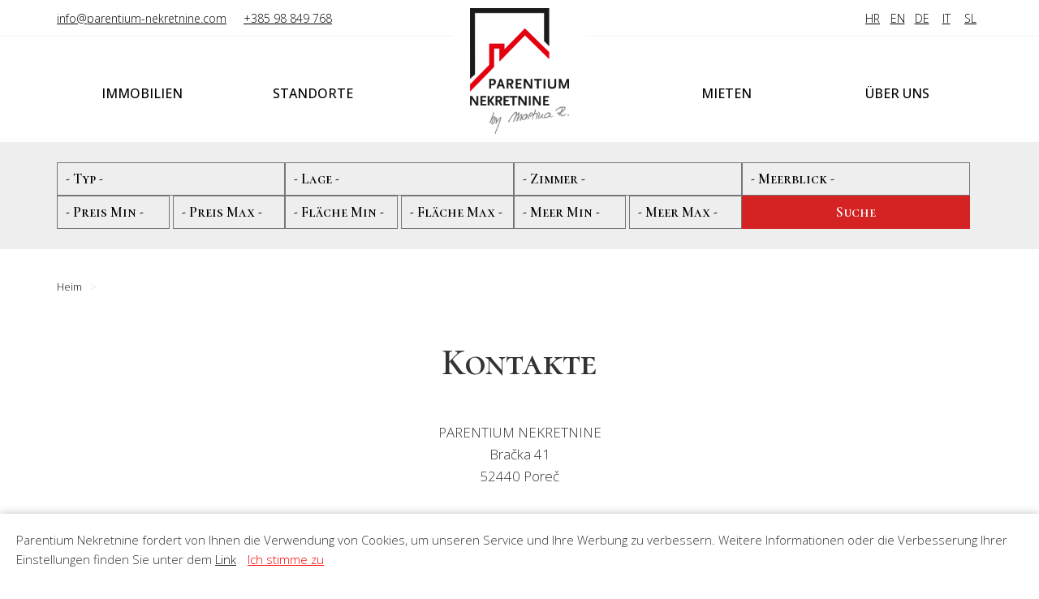

--- FILE ---
content_type: text/html; charset=UTF-8
request_url: https://parentium-nekretnine.com/de/kontakte/
body_size: 4867
content:
<!doctype html>
<html lang="de">
<head>
  <meta charset="utf-8">
  <meta name="google-site-verification" content="ylh0OimHixpXQPCI2aT7D1DBQZmHeaJ9_kuBX0P_AsY" />
  <title>Kontakte | Parentium Nekretnine - Poreč, Istrien</title>
  <meta name="description" content="Kontaktieren Sie uns per E-Mail oder Telefon! Gemäß den Wünschen, gemeinsam können wir Ihre Träume von Immobilien in Kroatien realisieren!">
  <meta name="viewport" content="width=device-width, initial-scale=1.0">
  <link rel="stylesheet" href="../../css_20240905.css">
  <link rel="preconnect" href="https://fonts.googleapis.com">
  <link rel="preconnect" href="https://fonts.gstatic.com" crossorigin>
  <link href="https://fonts.googleapis.com/css2?family=Cormorant+SC:wght@300;400;500;600&family=Open+Sans:wght@300;500&display=swap" rel="stylesheet">  
  <link rel="alternate" hreflang="hr" href="https://parentium-nekretnine.com/hr/kontakti/" />
  <link rel="alternate" hreflang="en" href="https://parentium-nekretnine.com/en/contacts/" />
  <link rel="alternate" hreflang="de" href="https://parentium-nekretnine.com/de/kontakte/" />
  <link rel="alternate" hreflang="it" href="https://parentium-nekretnine.com/it/contatti/" />
  <link rel="alternate" hreflang="sl" href="https://parentium-nekretnine.com/sl/stiki/" />
  <link rel="alternate" hreflang="x-default" href="https://parentium-nekretnine.com/hr/kontakti/" />

  <link href="/favicon.ico" rel="icon" type="image/x-icon" />

  <!-- Google Tag Manager -->
  <script>(function(w,d,s,l,i){w[l]=w[l]||[];w[l].push({'gtm.start':
  new Date().getTime(),event:'gtm.js'});var
  f=d.getElementsByTagName(s)[0],
  j=d.createElement(s),dl=l!='dataLayer'?'&l='+l:'';j.async=true;j.src=
  'https://www.googletagmanager.com/gtm.js?id='+i+dl;f.parentNode.insertBefore(j,f);
  })(window,document,'script','dataLayer','GTM-PXKD3VK2');</script>
  <!-- End Google Tag Manager -->

</head>
<body>

  <!-- Google Tag Manager (noscript) -->
  <noscript><iframe
  src="https://www.googletagmanager.com/ns.html?id=GTM-PXKD3VK2"
  height="0" width="0"
  style="display:none;visibility:hidden"></iframe></noscript>
  <!-- End Google Tag Manager (noscript) -->

  <header>
    <div class="prvaLinija cf">
      <span>
        <em><a href="mailto:info@parentium-nekretnine.com" class="">info@parentium-nekretnine.com</a></em><em><a href="tel:+38598849768" class="">+385 98 849 768</a></em>
      </span>
    </div>
    <div class="drugaLinija">
      <ul class="zastave cf">
        <li><a href="../../hr/kontakti/" class="link">HR</a></li>
        <li><a href="../../en/contacts/" class="link">EN</a></li>
        <li><a href="../../de/kontakte/" class="link">DE</a></li>
        <li><a href="../../it/contatti/" class="link">IT</a></li>
        <li><a href="../../sl/stiki/" class="link">SL</a></li>
      </ul>
      <div id="headMenu"></div>
      <div id="headSearch"></div>
      <div id="headMenuContent">
        <div>
          <ul id="mainNav2" class="cf">
            <li><a href="../../de/immobilien/">Immobilien</a><ul class="cf">
              <li><a href="../../de/immobilien/hauser/">Häuser</a></li>
              <li><a href="../../de/immobilien/wohnungen/">Wohnungen</a></li>
              <li><a href="../../de/immobilien/geschaftsraume/">Geschäftsräume</a></li>
              <li><a href="../../de/immobilien/grundstucke/">Grundstücke</a></li>
              <li><a href="../../de/immobilien/projekte/">Projekte</a></li>
            </ul></li>
            <li><a href="../../de/standorte/">Standorte</a></li>
            <li><a href="../../de/mieten/">Mieten</a></li>
            <li><a href="../../de/uber-uns/">Über uns</a><ul class="cf">
              <li><a href="../../de/kontakte/">Kontakte</a>
              <li><a href="../../de/datenschutzrichtlinie/">Datenschutzrichtlinie</a></li>
              <li><a href="../../de/allgemeine-geschaftsbedingungen/">Allgemeine Geschäftsbedingungen</a></li>
            </ul></li>
          </ul>
        </div>
      </div>
      <div id="headSearchContent">
        <div>
          <form action="../../de/immobilien/suchen/"> 
          <fieldset class="pretragaForm2">
          <ul class="cf">
            <li class="cf">
              <select name="k" class="lista">
                <option value="0">- Typ -</option>
                <option value="1">Häuser</option>
                <option value="3">Wohnungen</option>
                <option value="5">Geschäftsräume</option>
                <option value="6">Grundstücke</option>
                <option value="7">Projekte</option>
              </select>
            </li>
            <li class="cf">
              <select name="m" class="lista">
                <option value="0">- Lage -</option>
                <option value="1267">Brtonigla</option>
                <option value="1268">Buje</option>
                <option value="1269">Buzet</option>
                <option value="1274">Kanfanar</option>
                <option value="1275">Karojba</option>
                <option value="1276">Kaštelir-Labinci</option>
                <option value="1283">Medulin</option>
                <option value="1284">Motovun</option>
                <option value="1285">Novigrad</option>
                <option value="1288">Pazin - Okolica</option>
                <option value="1290">Poreč</option>
                <option value="1294">Rovinj</option>
                <option value="1296">Sveti Lovreč</option>
                <option value="1298">Svetvinčenat</option>
                <option value="1299">Tinjan</option>
                <option value="1300">Umag</option>
                <option value="1301">Višnjan</option>
                <option value="1302">Vižinada</option>
                <option value="1304">Vrsar</option>
                <option value="1305">Žminj</option>          
              </select>   
            </li>
            <li class="cf">
              <select name="s" class="">
                <option value="0" selected="selected">- Zimmer -</option>
                <option value="1">1</option>
                <option value="2">2</option>         
                <option value="3">3</option>
                <option value="4">4</option>
                <option value="5">5</option>            
                <option value="6">6</option>
                <option value="7">7</option>
                <option value="8">8</option>
                <option value="9">9</option>
                <option value="10">10</option>
              </select>
            </li>
            <li class="cf">
              <select name="p" class="lista">
                <option value="0">- Meerblick -</option>
                <option value="1">Ja</option>
                <option value="2">Nein</option>
              </select>
            </li> 
            <li class="cf">
              <select name="cod" class="mala">
                <option value="0">- Preis Min -</option>
                <option value="50000">50.000</option>
                <option value="75000">75.000</option>
                <option value="100000">100.000</option>
                <option value="125000">125.000</option>          
                <option value="150000">150.000</option>
                <option value="200000">200.000</option>
                <option value="250000">250.000</option>
                <option value="300000">300.000</option>
                <option value="500000">500.000</option>
                <option value="750000">750.000</option>
                <option value="1000000">1.000.000</option>
                <option value="1500000">1.500.000</option>
              </select>
              <select name="cdo" class="mala">
                <option value="50000">50.000</option>
                <option value="75000">75.000</option>         
                <option value="100000">100.000</option>
                <option value="125000">125.000</option>
                <option 
                value="150000">150.000</option>            
                <option value="200000">200.000</option>
                <option value="250000">250.000</option>
                <option value="300000">300.000</option>
                <option value="500000">500.000</option>
                <option value="750000">750.000</option>
                <option value="1000000">1.000.000</option>
                <option value="1500000">1.500.000</option>
                <option value="0" selected="selected">- Preis Max -</option>
              </select>
            </li>  
            <li class="cf">
              <select name="pod" class="mala">
                <option value="0">- Fläche Min -</option>
                <option value="30">30</option>
                <option value="40">40</option>         
                <option value="50">50</option>
                <option value="60">60</option>
                <option value="70">70</option>            
                <option value="80">80</option>
                <option value="90">90</option>
                <option value="100">100</option>
                <option value="125">125</option>
                <option value="150">150</option>
                <option value="200">200</option>
                <option value="250">250</option>
                <option value="500">500</option>
                <option value="750">750</option>
                <option value="1000">1000</option>
                <option value="1500">1500</option>
                <option value="2000">2000</option>
              </select>
              <select name="pdo" class="mala">
                <option value="30">30</option>
                <option value="40">40</option>         
                <option value="50">50</option>
                <option value="60">60</option>
                <option value="70">70</option>            
                <option value="80">80</option>
                <option value="90">90</option>
                <option value="100">100</option>
                <option value="125">125</option>
                <option value="150">150</option>
                <option value="200">200</option>
                <option value="250">250</option>
                <option value="500">500</option>
                <option value="750">750</option>
                <option value="1000">1000</option>
                <option value="1500">1500</option>
                <option value="2000">2000</option>
                <option value="0" selected="selected">- Fläche Max -</option>
              </select>
            </li>
            <li class="cf">
              <select name="mod" class="mala">
                <option value="0">- Meer Min -</option>
                <option value="500">500 m</option>
                <option value="1000">1000 m</option>
                <option value="2000">2000 m</option>
              </select>
              <select name="mdo" class="mala">
                <option value="500">500 m</option>
                <option value="1000">1000 m</option>
                <option value="2000">2000 m</option>
                <option value="0" selected="selected">- Meer Max -</option>
              </select>
            </li>
            <li class="cf">
              <input class="submit" value="Suche" type="submit" />
              <input name="px" value="x" type="hidden" />
            </li>
          </ul>
          </fieldset>
         </form>
        </div>
      </div>
      <div id="logo">
        <a href="../../de/"><img src="../../images/logo2.png" alt="Immobilien in Istrien zum Verkauf"></a>
      </div>
      <nav class="main menu cf">
        <ul id="mainNav" class="cf">
          <li><a href="../../de/immobilien/">Immobilien</a><ul class="cf">
            <li><a href="../../de/immobilien/hauser/">Häuser</a></li>
            <li><a href="../../de/immobilien/wohnungen/">Wohnungen</a></li>
            <li><a href="../../de/immobilien/geschaftsraume/">Geschäftsräume</a></li>
            <li><a href="../../de/immobilien/grundstucke/">Grundstücke</a></li>
            <li><a href="../../de/immobilien/projekte/">Projekte</a></li></ul></li>
          <li><a href="../../de/standorte/">Standorte</a>
          <ul class="cf">
              <li><a href="../../de/immobilien/brtonigla/">Immobilien Brtonigla</a></li>
              <li><a href="../../de/immobilien/buje/">Immobilien Buje</a></li>
              <li><a href="../../de/immobilien/buzet/">Immobilien Buzet</a></li>
              <li><a href="../../de/immobilien/kanfanar/">Immobilien Kanfanar</a></li>
              <li><a href="../../de/immobilien/karojba/">Immobilien Karojba</a></li>
              <li><a href="../../de/immobilien/kastelir-labinci/">Immobilien Kaštelir-Labinci</a></li>
              <li><a href="../../de/immobilien/medulin/">Immobilien Medulin</a></li>
              <li><a href="../../de/immobilien/motovun/">Immobilien Motovun</a></li>
              <li><a href="../../de/immobilien/novigrad/">Immobilien Novigrad</a></li>
              <li><a href="../../de/immobilien/porec/">Immobilien Poreč</a></li>
              <li><a href="../../de/immobilien/rovinj/">Immobilien Rovinj</a></li>
              <li><a href="../../de/immobilien/sveti-lovrec/">Immobilien Sveti Lovreč</a></li>
              <li><a href="../../de/immobilien/svetvincenat/">Immobilien Svetvinčenat</a></li>
              <li><a href="../../de/immobilien/tinjan/">Immobilien Tinjan</a></li>
              <li><a href="../../de/immobilien/umag/">Immobilien Umag</a></li>
              <li><a href="../../de/immobilien/visnjan/">Immobilien Višnjan</a></li>
              <li><a href="../../de/immobilien/vizinada/">Immobilien Vižinada</a></li>
              <li><a href="../../de/immobilien/vrsar/">Immobilien Vrsar</a></li>
              <li><a href="../../de/immobilien/zminj/">Immobilien Žminj</a></li>
            </ul></li>
          <li><a href="../../de/mieten/">Mieten</a></li>
          <li><a href="../../de/uber-uns/">Über uns</a>
          <ul class="cf">
          <li><a href="../../de/kontakte/">Kontakte</a>
            <li><a href="../../de/datenschutzrichtlinie/">Datenschutzrichtlinie</a></li>
            <li><a href="../../de/allgemeine-geschaftsbedingungen/">Allgemeine Geschäftsbedingungen</a></li>
          </ul></li>
        </ul>
      </nav>
    </div>


  </header>
  <main>
    <div id="gore" class="ostalo menux">
      <div id="okvirFilter1">
        <div id="pretragaIndex">
          <form action="../../de/immobilien/suchen/"> 
          <fieldset class="pretragaForm2">
          <ul id="mainSerach">
            <li class="cf">
              <select id="k" name="k" class="lista">
                <option value="0">- Typ -</option>
                <option value="1">Häuser</option>
                <option value="3">Wohnungen</option>
                <option value="5">Geschäftsräume</option>
                <option value="6">Grundstücke</option>
                <option value="7">Projekte</option>
              </select>
            </li>
            <li class="cf">
              <select name="m" id="m" class="lista">
                <option value="0">- Lage -</option>
                <option value="1267">Brtonigla</option>
                <option value="1268">Buje</option>
                <option value="1269">Buzet</option>
                <option value="1274">Kanfanar</option>
                <option value="1275">Karojba</option>
                <option value="1276">Kaštelir-Labinci</option>
                <option value="1283">Medulin</option>
                <option value="1284">Motovun</option>
                <option value="1285">Novigrad</option>
                <option value="1288">Pazin - Okolica</option>
                <option value="1290">Poreč</option>
                <option value="1294">Rovinj</option>
                <option value="1296">Sveti Lovreč</option>
                <option value="1298">Svetvinčenat</option>
                <option value="1299">Tinjan</option>
                <option value="1300">Umag</option>
                <option value="1301">Višnjan</option>
                <option value="1302">Vižinada</option>
                <option value="1304">Vrsar</option>
                <option value="1305">Žminj</option>          
              </select>   
            </li>
            <li class="cf">
              <select name="s" id="s" class="">
                <option value="0" selected="selected">- Zimmer -</option>
                <option value="1">1</option>
                <option value="2">2</option>         
                <option value="3">3</option>
                <option value="4">4</option>
                <option value="5">5</option>            
                <option value="6">6</option>
                <option value="7">7</option>
                <option value="8">8</option>
                <option value="9">9</option>
                <option value="10">10</option>
              </select>
            </li>
            <li class="cf">
              <select name="p" id="p" class="lista">
                <option value="0">- Meerblick -</option>
                <option value="1">Ja</option>
                <option value="2">Nein</option>
              </select>
            </li> 
            <li class="cf">
              <select name="cod" id="cod" class="mala">
                <option value="0">- Preis Min -</option>
                <option value="50000">50.000</option>
                <option value="75000">75.000</option>
                <option value="100000">100.000</option>
                <option value="125000">125.000</option>          
                <option value="150000">150.000</option>
                <option value="200000">200.000</option>
                <option value="250000">250.000</option>
                <option value="300000">300.000</option>
                <option value="500000">500.000</option>
                <option value="750000">750.000</option>
                <option value="1000000">1.000.000</option>
                <option value="1500000">1.500.000</option>
              </select>
              <select name="cdo" id="cdo" class="mala">
                <option value="50000">50.000</option>
                <option value="75000">75.000</option>         
                <option value="100000">100.000</option>
                <option value="125000">125.000</option>
                <option 
                value="150000">150.000</option>            
                <option value="200000">200.000</option>
                <option value="250000">250.000</option>
                <option value="300000">300.000</option>
                <option value="500000">500.000</option>
                <option value="750000">750.000</option>
                <option value="1000000">1.000.000</option>
                <option value="1500000">1.500.000</option>
                <option value="0" selected="selected">- Preis Max -</option>
              </select>
            </li>  
            <li class="cf">
              <select name="pod" id="pod" class="mala">
                <option value="0">- Fläche Min -</option>
                <option value="30">30</option>
                <option value="40">40</option>         
                <option value="50">50</option>
                <option value="60">60</option>
                <option value="70">70</option>            
                <option value="80">80</option>
                <option value="90">90</option>
                <option value="100">100</option>
                <option value="125">125</option>
                <option value="150">150</option>
                <option value="200">200</option>
                <option value="250">250</option>
                <option value="250">250</option>
                <option value="500">500</option>
                <option value="750">750</option>
                <option value="1000">1000</option>
                <option value="1500">1500</option>
                <option value="2000">2000</option>
              </select>
              <select name="pdo" id="pdo" class="mala">
                <option value="30">30</option>
                <option value="40">40</option>         
                <option value="50">50</option>
                <option value="60">60</option>
                <option value="70">70</option>            
                <option value="80">80</option>
                <option value="90">90</option>
                <option value="100">100</option>
                <option value="125">125</option>
                <option value="150">150</option>
                <option value="200">200</option>
                <option value="250">250</option>
                <option value="250">250</option>
                <option value="500">500</option>
                <option value="750">750</option>
                <option value="1000">1000</option>
                <option value="1500">1500</option>
                <option value="2000">2000</option>
                <option value="0" selected="selected">- Fläche Max -</option>
              </select>
            </li>
            <li class="cf">
              <select name="mod" id="mod" class="mala">
                <option value="0">- Meer Min -</option>
                <option value="500">500 m</option>
                <option value="1000">1000 m</option>
                <option value="2000">2000 m</option>
              </select>
              <select name="mdo" id="mdo" class="mala">
                <option value="500">500 m</option>
                <option value="1000">1000 m</option>
                <option value="2000">2000 m</option>
                <option value="0" selected="selected">- Meer Max -</option>
              </select>
            </li>
            <li class="cf">
              <input class="submit" value="Suche" type="submit" />
              <input name="px" value="x" type="hidden" />
            </li>
          </ul>
          </fieldset>
          </form>
        </div>
      </div>
    </div>
    <div id="navTo">
      <ol>
        <li itemprop="itemListElement" itemscope itemtype="http://schema.org/ListItem"><meta itemprop="position" content="1" /><a itemprop="item" href="../"><span itemprop="name">Heim</span></a></li>
        <li itemprop="itemListElement" itemscope itemtype="http://schema.org/ListItem"><meta itemprop="position" content="2" /><span itemprop="name"></span></li>
      </ol>
    </div>
    <section>
      <h1>Kontakte</h1>
      <p class="text c">PARENTIUM NEKRETNINE<br>Bračka 41<br>52440 Poreč</p>
      <p class="text c"><span class="head">E-Mail</span><br>info@parentium-nekretnine.com</p>
      <p class="text c"><span class="head">Handy</span><br>+385 98 849 768</p>

      <script src="https://maps.googleapis.com/maps/api/js?key=AIzaSyB-FlYo6PS-ZRfuwa-0Lh4gwhTAkmq4ilQ&amp;callback=initialize" async defer></script>
      <script>
        function initialize() {
          var myLatlng = new google.maps.LatLng(45.225965,13.601544);
          var mapOptions = {
            zoom: 16,
            center: myLatlng,
            scrollwheel: false
          }
          var map = new google.maps.Map(document.getElementById('map-canvas'), mapOptions);
          var marker = new google.maps.Marker({
            position: myLatlng,
            map: map,
            title: ''
          });
        }

        google.maps.event.addDomListener(window, 'load', initialize);
      </script>
      <div id="map-canvas"></div> 
    </section>

  </main>
  <footer class="cf">
    <div class="prodajete">
      <div class="holder">
        <p><a href="../../de/immobilien/verkaufen-sie-eine-immobilie/">Verkaufen Sie eine Immobilie?</a></p>
      </div>
    </div>
    <div id="footHolder" class="cf">

      <div class="footHolder">
        <ul>
          <li><a href="../../de/immobilien/erste-reihe-zum-meer/">Immobilien erste Reihe zum Meer</a></li>
          <li><a href="../../de/immobilien/in-aktion/">Immobilien in Aktion</a></li>
          <li><a href="../../de/immobilien/luxus/">Luxusimmobilien</a></li>
        </ul>
      </div>
      <div class="footHolder">
        <ul>
          <li><a href="../../de/immobilien/brtonigla/">Immobilien Brtonigla</a></li>
          <li><a href="../../de/immobilien/buje/">Immobilien Buje</a></li>
          <li><a href="../../de/immobilien/buzet/">Immobilien Buzet</a></li>
          <li><a href="../../de/immobilien/kanfanar/">Immobilien Kanfanar</a></li>
          <li><a href="../../de/immobilien/karojba/">Immobilien Karojba</a></li>
          <li><a href="../../de/immobilien/kastelir-labinci/">Immobilien Kaštelir-Labinci</a></li>
          <li><a href="../../de/immobilien/medulin/">Immobilien Medulin</a></li>
          <li><a href="../../de/immobilien/motovun/">Immobilien Motovun</a></li>
          <li><a href="../../de/immobilien/novigrad/">Immobilien Novigrad</a></li>
          <li><a href="../../de/immobilien/porec/">Immobilien Poreč</a></li>
          <li><a href="../../de/immobilien/rovinj/">Immobilien Rovinj</a></li>
          <li><a href="../../de/immobilien/sveti-lovrec/">Immobilien Sveti Lovreč</a></li>
          <li><a href="../../de/immobilien/svetvincenat/">Immobilien Svetvinčenat</a></li>
          <li><a href="../../de/immobilien/tinjan/">Immobilien Tinjan</a></li>
          <li><a href="../../de/immobilien/umag/">Immobilien Umag</a></li>
          <li><a href="../../de/immobilien/visnjan/">Immobilien Višnjan</a></li>
          <li><a href="../../de/immobilien/vizinada/">Immobilien Vižinada</a></li>
          <li><a href="../../de/immobilien/vrsar/">Immobilien Vrsar</a></li>
          <li><a href="../../de/immobilien/zminj/">Immobilien Žminj</a></li>
        </ul>
      </div>
      <div class="footHolder">
        <ul>
          <li><a href="../../de/sitemap/">Sitemap</a></li>
        </ul>
      </div>
      <div id="copy">
        <p>Copyright &copy; 2021-2026 Parentium Nekretnine - Poreč</p>
        <p><a href="https://adisoft.hr" target="_blank" title="Informatički obrt ADiSoft - Izrada &#38; održavanje web stranica">Izrada &#38; održavanje web stranica : ADiSoft</a></p>
        <p>eReal</p>
      </div>
    </div>
  </footer>



  <script src="//code.jquery.com/jquery-3.3.1.min.js"></script>
  <script>
    $('document').ready(function(){

      var $headMenuContent = $('#headMenuContent div');
      var $headSearchContent = $('#headSearchContent div');

      $('#headMenu').on('click', function() {
        if($('#headMenuContent').hasClass('active')) {
          $headMenuContent.fadeOut(750);
          $headMenuContent.animate({display: 'flex'}, 1, function() {
            $('#headMenuContent').toggleClass('active');
            $('#headMenu').toggleClass('active');
            $('#headSearch').delay(1000).show();
          });
        } else {
          $('#headMenuContent').addClass('active');
          $headMenuContent.hide();
          $headMenuContent.delay(1000).fadeIn(750);
          $(this).toggleClass('active');
          $('#headSearch').hide();
        }
      });


      $('#headSearch').on('click', function() { console.log('click');
        if($('#headSearchContent').hasClass('active')) {
          $headSearchContent.fadeOut(750);
          $headSearchContent.animate({display: 'flex'}, 1, function() {
            $('#headSearchContent').toggleClass('active');
            $('#headSearch').toggleClass('active');
            $('#headMenu').delay(1000).show();
          });
        } else {
          $('#headSearchContent').addClass('active');
          $headSearchContent.hide();
          $headSearchContent.delay(1000).fadeIn(750);
          $(this).toggleClass('active');
          $('#headMenu').hide();
        }
      });
    });

    function sleep(milliseconds) {
      var start = new Date().getTime();
      for(var i = 0; i < 1e7; i++) {
        if((new Date().getTime() - start) > milliseconds) {
          break;
        }
      }
    }
  </script>


  <script src="../../js/process.js"></script>
  <script src="https://code.jquery.com/jquery-1.12.4.min.js"></script>
  <script src="https://code.jquery.com/ui/1.12.1/jquery-ui.min.js"></script>
  <script>
    jQuery(function($){
      $('.menu-btn').click(function(){
        $('.buttons').toggleClass('otvori');
        $('.menux').toggleClass('show');
        $('.hamburger').toggleClass('show');
        $('.cross').toggleClass('show');
        $('#mainKat').toggleClass('pusti');
      })
    })
  </script>


  <script>
    $(document).ready(function($) {
      $("#indexNek1").show();
      $("#indexNek2").hide();
    });

    $("#indexNek1L").click(function(e){
      $("#indexNek2").hide();
      $("#indexNek1").show();
      e.preventDefault();
    });

    $("#indexNek2L").click(function(e){
      $("#indexNek1").hide();
      $("#indexNek2").show();
      e.preventDefault(); 
    });
  </script>



  <script src="../../js/owl.carousel.js"></script>
  <script>
    $('.owl-carousel').owlCarousel({
      loop: true,
      margin: 25,
      nav: false,
      dotsEach: true,
      responsive: {
        0: {
          items: 1
        },
        500: {
          items: 2
        }
      }
    });
  </script>



<script src="../../js/jquery.cookie.js"></script>
  <script>
    function use_cookie() {
      var date = new Date();
      date.setTime(date.getTime() + 2592000000);
      $.cookie("use_cookie", 1, { expires: date, path: '/' });
      $("div.use_cookie").hide();
      return false;
    }

    $(document).ready(function() {
      if(!!$.cookie('use_cookie')) {
        $("div.use_cookie").hide();
      } else {
        $("div.use_cookie").show();
      }
    });
  </script>

  <div class="use_cookie">
    <p>Parentium Nekretnine fordert von Ihnen die Verwendung von Cookies, um unseren Service und Ihre Werbung zu verbessern. Weitere Informationen oder die Verbesserung Ihrer Einstellungen finden Sie unter dem <a href="https://policies.google.com/technologies/cookies?hl=de" class="link" target="_blank">Link</a> <span onclick="use_cookie();">Ich stimme zu</span></p>
  </div>

  <!-- Global site tag (gtag.js) - Google Analytics (MOJ) --> 
  <script async src="https://www.googletagmanager.com/gtag/js?id=UA-216008584-1"></script>
  <script>
    window.dataLayer = window.dataLayer || [];
    function gtag(){dataLayer.push(arguments);}
    gtag('js', new Date());

    gtag('config', 'UA-216008584-1');
  </script>

</body>
</html>


--- FILE ---
content_type: text/css
request_url: https://parentium-nekretnine.com/css_20240905.css
body_size: 15321
content:
/* reset5 2011 opensource.736cs.com MIT */
html,
body,
div,
span,
applet,
object,
iframe,
h1,
h2,
h3,
h4,
h5,
h6,
p,
blockquote,
pre,
a,
abbr,
acronym,
address,
big,
cite,
code,
del,
dfn,
em,
font,
img,
ins,
kbd,
q,
s,
samp,
small,
strike,
strong,
sub,
sup,
tt,
var,
b,
i,
center,
dl,
dt,
dd,
ol,
ul,
li,
fieldset,
form,
label,
legend,
table,
caption,
tbody,
tfoot,
thead,
tr,
th,
td,
article,
aside,
audio,
canvas,
details,
figcaption,
figure,
footer,
header,
hgroup,
mark,
menu,
meter,
nav,
output,
progress,
section,
summary,
time,
video {
  border: 0;
  outline: 0;
  font-size: 100%;
  vertical-align: baseline;
  background: transparent;
  margin: 0;
  padding: 0;
}
body {
  line-height: 1;
}
article,
aside,
dialog,
figure,
footer,
header,
hgroup,
nav,
section,
blockquote {
  display: block;
}
nav ul {
  list-style: none;
}
ol {
  list-style: decimal;
}
ul {
  list-style: disc;
}
ul ul {
  list-style: circle;
}
blockquote,
q {
  quotes: none;
}
blockquote:before,
blockquote:after,
q:before,
q:after {
  content: none;
}
ins {
  text-decoration: underline;
}
del {
  text-decoration: line-through;
}
mark {
  background: none;
}
abbr[title],
dfn[title] {
  border-bottom: 1px dotted #000;
  cursor: help;
}
table {
  border-collapse: collapse;
  border-spacing: 0;
}
hr {
  display: block;
  height: 1px;
  border: 0;
  border-top: 1px solid #ccc;
  margin: 1em 0;
  padding: 0;
}
input[type='submit'],
input[type='button'],
button {
  margin: 0;
  padding: 0;
}
input,
select,
a img {
  vertical-align: middle;
}

sub {
  vertical-align: sub;
  font-size: smaller;
}

sup {
  vertical-align: super;
  font-size: smaller;
}

.cf:before,
.cf:after {
  content: ' '; /* 1 */
  display: table; /* 2 */
}

.cf:after {
  clear: both;
}

.cl {
  clear: both;
}

/*-- end reset css --*/
a.link {
  color: var(--color-main);
  text-decoration: underline;
}

a.link.none {
  text-decoration: none;
}

a.link:hover {
  color: var(--color-tetri);
  text-decoration: none;
}

* {
  box-sizing: border-box;
}

select {
  -moz-appearance: none;
  -webkit-appearance: none;
}

body {
  color: #333;
  font-size: 62.5%;
  font-family: 'HelveticaNeue-Light', 'Helvetica Neue Light', 'Helvetica Neue', Tahoma, sans-serif;
  font-family: 'Open Sans', sans-serif;
  font-weight: 300;
  line-height: 1;
}

:root {
  --color-main: #151515;
  --color-sub: #747474;
  --color-tetri: #d52223;

  --font-header: 'Cormorant SC', serif;
  --font-body: 'Open Sans', sans-serif;
}

header {
  background: #fff;
  margin: 0 auto;
  position: relative;
}

header.index {
  background: url(images/index.jpg) no-repeat center center;
  background-size: cover;
  height: 100vh;
}

header a {
  color: #000;
  text-decoration: underline;
}

header.index a {
  color: #fff;
}

header a:hover {
  text-decoration: none;
}

div.prvaLinija {
  border-bottom: 1px solid rgba(0, 0, 0, 0.05);
  font-size: 1.4em;
  height: 45px;
  padding: 10px 0;
}

div.prvaLinija span {
  line-height: 25px;
  left: calc((100% - 1140px) / 2);
  position: absolute;
  top: 10px;
}

div.prvaLinija span em {
  display: block;
  float: left;
  font-style: normal;
  padding: 0 10px 0 0;
}

div.prvaLinija span em + em {
  border-left: 1px solid rgba(255, 255, 255, 0.1);
  padding: 0 10px 0 10px;
}

ul.zastave {
  font-size: 1.4em;
  list-style: none;
  position: absolute;
  right: calc((100% - 1140px) / 2);
  top: 10px;
  width: 150px;
}

.zastave li {
  float: left;
  line-height: 25px;
  margin: 0;
  text-align: center;
  width: calc((100% - 0px) / 5);
}

.zastave li + li {
  border-left: 1px solid rgba(255, 255, 255, 0.1);
}

.zastave li:last-of-type {
  margin-right: 0;
}

.zastave a {
  color: #000;
  display: block;
  text-align: center;
}

.index .zastave a {
  color: #fff;
}

.zastave a:hover {
  color: #000;
}

.zastave img {
  width: 100%;
}

div.drugaLinija {
  height: 130px;
  margin: 0 auto;
  width: 1140px;
}

#headMenu {
  display: none;
}

#headSearch {
  display: none;
}

#headSearch img {
  width: 100%;
}

#headMenuContent {
  background-color: #bbb;
  bottom: 10px;
  left: 10px;
  position: fixed;
  right: 10px;
  top: 10px;
  overflow: hidden;
  transition: width 1s ease;
  width: 0;
  z-index: 4000;
}

#headSearchContent {
  background-color: #bbb;
  bottom: 10px;
  left: 10px;
  position: fixed;
  right: 10px;
  top: 10px;
  overflow: hidden;
  transition: width 1s ease;
  width: 0;
  z-index: 4000;
}

#headMenuContent.active,
#headSearchContent.active {
  width: calc(100% - 20px);
}

#headMenuContent > div,
#headSearchContent > div {
  display: flex;
  height: 90vh;
  align-items: center;
  justify-content: center;
}

#headMenuContent > div ul {
  list-style: none;
}

#mainNav2 {
  font-family: var(--font-header);
  font-weight: 600;
  text-transform: uppercase;
}

#mainNav2 > li {
  font-size: 2.2em;
}

#mainNav2 > li + li {
  margin-top: 20px;
}

#mainNav2 > li li {
  font-size: 0.8em;
}

#mainNav2 a {
  text-decoration: none;
}

#headMenuContent > div li {
  line-height: 160%;
}

#headMenuContent > div ul ul {
  margin-top: 10px;
}

#headMenuContent > div ul ul li + li {
  margin-top: 5px;
}

#headSearchContent > div {
  padding: 20px;
}

#headSearchContent > div ul {
  list-style: none;
}

#headSearchContent li + li {
  margin-top: 6px;
}

#headSearchContent li:last-of-type {
  margin-top: 15px;
}

#headMenuContent > div li a {
  display: block;
  text-align: center;
}

#headSearchContent > div form {
  max-width: 400px;
  width: 100%;
}

#logo {
  background-color: #fff;
  border: 0px solid #eee;
  left: 0;
  margin: 0 auto;
  padding: 0 20px;
  position: absolute;
  right: 0;
  top: 10px;
  width: calc(122px + 40px);
  z-index: 100;
}

.index #logo {
  background-color: transparent;
}

#logo a {
  display: block;
  text-decoration: none;
}

#logo a:hover {
  color: #f44336;
}

#logo img {
  display: block;
  width: 100%;
}

#logo span {
  float: left;
  font-size: 1.6em;
  line-height: 60px;
  margin-left: 20px;
}

.buttons {
  display: none;
}

nav {
  float: right;
  margin-top: 10px;
  width: 100%;
}

#mainNav {
  float: right;
  text-align: center;
  width: 100%;
}

.index #mainNav {
  border-bottom: 1px solid rgba(255, 255, 255, 0.5);
}

#mainNav li {
  display: inline-block;
  float: left;
  font-size: 1.6em;
  font-weight: 400;
  position: relative;
  width: calc((100% - 300px) / 4);
}

#mainNav li:last-child {
  margin-right: 0;
}

#mainNav li:nth-child(2) {
  margin-right: 300px;
}

#mainNav > li:hover {
  background: rgba(0, 0, 0, 0.25);
}

#mainNav a {
  color: #000;
  display: block;
  line-height: 120px;
  text-align: center;
  text-decoration: none;
  text-transform: uppercase;
}

.index #mainNav a {
  color: #fff;
}

#mainNav a:hover {
}

#mainNav > li > a {
  color: #000;
}

#mainNav > li > a:hover {
  color: var(--color-tetri);
}

#mainNav ul {
  background: var(--color-main);
  background: #c4c4c4;
  display: none;
  position: absolute;
  width: 100%;
  z-index: 1000;
}

#mainNav ul li {
  border-top: 1px solid rgba(255, 255, 255, 0.5);
  font-size: 0.8em;
  list-style: none;
  width: 100%;
  z-index: 1500;
}

#mainNav ul a {
  line-height: 150%;
  padding: 10px 5px;
}

#mainNav ul a:hover {
  background: #aaa;
  background: var(--color-tetri);
  color: #fff;
}

#mainNav > li:hover ul {
  display: block;
}

.index h1 {
  bottom: 50vh;
  color: #fff;
  font-family: 'Cormorant SC', serif;
  font-size: 5.5em;
  padding: 0 5%;
  position: absolute;
  width: 100%;
  text-align: center;
  text-shadow: 1px 1px 5px rgba(0, 0, 0, 0.5);
}

#gore {
  background: #eee;
  padding: 5px 0;
  position: relative;
}

header.index + main #gore {
  display: none;
}

#subNav,
#subNav2 {
  display: none;
}

#subNav,
#subNav2 {
  margin: 0 auto;
  position: relative;
  width: 1140px;
  z-index: 5;
}

#subNav li,
#subNav2 li {
  box-sizing: border-box;
  display: inline-block;
  float: left;
  border-right: 1px solid rgba(255, 255, 255, 0.5);
  text-align: center;
  width: calc((100% - 0px) / 5);
}

#subNav2 li {
  width: calc((100% - 2px) / 3);
}

#subNav li:nth-child(5n),
#subNav2 li:last-of-type {
  border-right: 0;
}

#subNav a,
#subNav2 a {
  color: #fff;
  display: block;
  font-size: 1.6em;
  padding: 10px 8px;
  position: relative;
  text-decoration: none;

  transition: background 1s, color 1s;
}

#subNav a:hover {
  background: rgba(255, 255, 255, 1);
  color: var(--color-main);
}

#subNav2 a:hover {
  background: rgba(255, 255, 255, 1);
  color: var(--color-main);
}

#okvirFilter {
}

#pretragaIndex {
  margin: 0 auto;
  padding: 20px 0;
  position: relative;
  width: 1140px;
}

#mainSerach {
  border: 0px solid #fff;
  display: flex;
  flex-wrap: wrap;
  gap: 5px;
  list-style: none;
  padding: 0px;
  width: 100%;
}

.det #mainSerach {
  background: none;
  border: 1px solid #fff;
}

#mainSerach li {
  flex: 0 0 calc((100% - 15px) / 4);
}

.pretragaForm2 label.mala {
  float: left;
  width: 10px;
}

.pretragaForm2 select,
.pretragaForm2 input.text,
.pretragaForm2 .submit {
  background: #eee;
  border: 1px solid rgba(0, 0, 0, 0.5);
  color: #000;
  float: right;
  font-family: var(--font-header);
  font-size: 1.75em;
  font-weight: 600;
  line-height: 23px;
  margin: 0;
  padding: 8px 10px;
  position: relative;
  vertical-align: baseline;
  width: 100%;
  z-index: 5;
  transition: all 0.5s;
}

.pretragaForm2 select {
  cursor: pointer;
}

.pretragaForm2 select:hover {
  border: 1px solid rgba(0, 0, 0, 1);
}

.pretragaForm2 select.mala {
  float: left;
  width: calc(50% - 2px);
}

.pretragaForm2 select.mala + select.mala {
  float: right;
}

.pretragaForm2 input.text {
  width: 160px;
  padding: 2px 4px;
}

.pretragaForm2 .submit {
  background: var(--color-tetri);
  border: 1px solid var(--color-tetri);
  color: #fff;
  transition: all 0.5s;
}

.pretragaForm2 .submit:hover {
  background: var(--color-main);
  border: 1px solid var(--color-main);
  color: #fff;
  cursor: pointer;
}

.pretragaForm2 select:hover,
.pretragaForm2 input.text:hover,
.pretragaForm2 .submit:hover {
  border: 1px solid rgba(0, 0, 0, 1);
}

#filteri1 {
  background: transparent;
  bottom: -40px;
  color: var(--color-main);
  cursor: pointer;
  display: block;
  font-size: 1.8em;
  font-weight: bold;
  left: 50%;
  line-height: 20px;
  padding: 10px 0;
  position: absolute;
  text-align: center;
  text-decoration: none;
  transform: translate(-50%, 0);
  width: 220px;
  z-index: 1000;
}

#filteri1:hover {
  background: rgba(255, 255, 255, 0.5);
}

.ostalo #filteri1 {
}

@keyframes blink {
  0% {
    opacity: 1;
  }
  10% {
    opacity: 1;
  }
  50% {
    opacity: 0;
  }
  90% {
    opacity: 1;
  }
  100% {
    opacity: 1;
  }
}

#filteri1 span {
  display: inline-block;
  transform: rotate(270deg);

  -moz-animation: blink normal 2s infinite ease-in-out; /* Firefox */
  -webkit-animation: blink normal 2s infinite ease-in-out; /* Webkit */
  -ms-animation: blink normal 2s infinite ease-in-out; /* IE */
  animation: blink normal 2s infinite ease-in-out; /* Opera and prob css3 final iteration */
}

#filteri1 span.show {
  display: inline-block;
  transform: rotate(90deg);
}

#filteri1:hover span {
  color: #aaa;
}

/* breadcrumb */

#navTo {
  position: relative;
  margin: 30px auto 0;
  overflow: hidden;
  width: 1140px;
}

#navTo ol {
  width: auto;
  margin: 5px 0 0 0;
  font-size: 1.3em;
  font-weight: 300;
  list-style-type: none;
  overflow: hidden;
}

#navTo li {
  float: left;
  line-height: 22px;
  margin-right: 10px;
}

#navTo li:after {
  content: ' > ';
  color: #ddd;
}

#navTo li:last-of-type:after {
  content: '';
  padding: 1px 0;
}

#navTo li:last-of-type {
  margin-right: 0;
}

#navTo a {
  float: left;
  display: block;
  padding: 0 10px 0 0;
  text-decoration: none;
  color: var(--color-main);
  text-align: left;
  line-height: 22px;
}

#navTo li:first-of-type a {
  padding-left: 0;
}

#navTo a:hover {
  color: #000;
}

section {
  margin: 0 auto;
  padding: 60px 0;
  width: 1140px;
}

section.index {
  background: url(images/ban1.jpg) center center;
  background: #f7f7f7;
  background-size: cover;
  box-sizing: content-box;
  margin-bottom: 0;
  padding-bottom: 0;
  padding-top: 0;
  position: relative;
  width: 100%;
}

.intro {
  background: #f2f2f2;
  padding-bottom: 0;
  width: 100%;
}

section.det {
  width: 100%;
}

#pretragaIndex2 {
  background: none;
  bottom: calc(10vh - 0px);
  display: flex;
  left: 50%;
  max-width: 1140px;
  padding: 0;
  position: absolute;
  transform: translate(-50%, 0);
  width: 90%;
  z-index: 100;
}

#pretragaIndex2 form {
  width: 100%;
}

#pretragaIndex2 ul {
  display: flex;
  gap: 1px;
  width: 100%;
}

#pretragaIndex2 li {
  background: #fff;
  box-shadow: 0 2px 4px rgba(0, 0, 0, 0.2);
  flex: 1 0 calc(100% / 6);
  list-style: none;
}

#pretragaIndex2 li.cijena {
  flex: 0 0 160px;
}

#pretragaIndex2 li.id {
  flex: 0 0 120px;
}

#pretragaIndex2 select,
#pretragaIndex2 input {
  background: #fff;
  border: 1px solid #fff;
  color: #000;
  cursor: pointer;
  font-family: var(--font-header);
  font-size: 1.85em;
  font-weight: 400;
  line-height: 24px;
  margin: 0;
  padding: 10px 15px;
  position: relative;
  transition: background 1s;
  width: 100%;
  z-index: 5;
}

#pretragaIndex2 select:hover {
  background: #eee;
}

#pretragaIndex2 input.submit {
  background: var(--color-tetri);
  border: 1px solid var(--color-tetri);
  color: #fff;
  cursor: pointer;
  text-align: center;
  transition: background 1s, color 1s;
}

#pretragaIndex2 input.submit:hover {
  background: var(--color-main);
}

#pretragaIndex2 ::-webkit-input-placeholder {
  /* Chrome/Opera/Safari */
  color: #000;
}
#pretragaIndex2 ::-moz-placeholder {
  /* Firefox 19+ */
  color: #000;
}
#pretragaIndex2 :-ms-input-placeholder {
  /* IE 10+ */
  color: #000;
}
#pretragaIndex2 :-moz-placeholder {
  /* Firefox 18- */
  color: #000;
}

.nekretnineIndex {
}

.grey {
  background-image: linear-gradient(#f8f8f8, #fff);
}

#nekretnineIzbor {
  font-size: 1.8em;
  list-style: none;
  margin: 0 auto 30px;
  text-align: center;
  width: 315px;
}

#nekretnineIzbor li {
  float: left;
  padding: 0px;
  text-align: right;
  width: calc((100% - 25px) / 2);
}

#nekretnineIzbor li + li {
  margin-left: 25px;
}

#nekretnineIzbor a {
  border: 1px solid var(--color-main);
  border-radius: 5px;
  color: var(--color-main);
  display: block;
  padding: 10px 0;
  text-align: center;
  text-decoration: none;
  transition: background 1s, color 1s;
}

#nekretnineIzbor a:hover {
  background: var(--color-main);
  color: #fff;
}

section .holder {
  margin: 0 auto;
  width: 720px;
}

section .holder.veliki {
  margin: 0 auto;
  max-width: 1140px;
  width: 90%;
}

h1,
h2,
h3 {
  font-family: var(--font-header);
  font-size: 4.5em;
  font-weight: 600;
  margin-bottom: 50px;
  text-align: center;
}

.det h1 {
  padding-left: 5%;
  padding-right: 5%;
}

.holder + h2 {
  margin-top: 50px;
}

h2 span.red {
  color: red;
}

h3 {
  font-size: 3em;
}

h3.det {
  font-size: 2.6em;
  margin-bottom: 30px;
  padding: 0;
}

.admin + h3.det {
  margin-top: 30px;
}

/* listing */

#nekretnineList {
  list-style: none;
  position: relative;
  width: 100%;
}

#nekretnineList > li {
  border: 1px solid #eee;
  display: flex;
  margin-bottom: 5px;
  position: relative;
  width: 100%;

  div.napomena {
    align-items: center;
    border: 0px solid #fff;
    border-radius: 5px;
    color: #fff;
    display: flex;
    font-family: var(--font-header);
    font-size: 1.3em;
    justify-content: center;
    position: absolute;
    right: 10px;
    text-decoration: none;
    text-transform: uppercase;
    top: 10px;

    height: 56px;
    width: 56px;

    > svg {
      position: absolute;
      height: 56px;
      width: 56px;
    }

    > span {
      font-weight: bold;
      position: relative;
    }
  }
}

#nekretnineList > li.prodana {
  border: 1px solid rgba(244, 54, 1, 0.5);
}

#nekretnineList > li > div {
  flex: 0 0 600px;
  display: flex;
  position: relative;
}

#nekretnineList > li.prodana > div > a::before {
  background: rgba(244, 54, 1, 0.5);
  content: '';
  display: flex;
  position: absolute;
  width: 100%;
  height: 100%;
}

#nekretnineList > li.prodana > div > a > span.napomena {
  border: 0px solid #fff;
  border-radius: 5px;
  color: #fff;
  font-family: var(--font-header);
  font-size: 1.3em;
  left: 10px;
  padding: 10px;
  position: absolute;
  text-decoration: none;
  text-transform: uppercase;
  top: 10px;
}

#nekretnineList > li.prodana > div > a > span.napomena.prodano {
  background: #fff;
  border: 1px solid #fff;
  color: rgba(244, 54, 1, 1);
  font-size: 2.6em;
  font-weight: 500;
  left: 50%;
  padding: 15px;
  text-align: center;
  top: 50%;
  transform: translate(-50%, -50%);
}

#nekretnineList li > div + div {
  flex: 1 1 auto;
  position: relative;
}

#nekretnineList li:hover p {
  background: #eee;
}

#nekretnineList a {
  display: block;
}

#nekretnineList img {
  aspect-ratio: 3 / 2;
  float: left;
  width: calc(50% - 2.5px);
}

#nekretnineList img + img {
  margin-left: 5px;
}

#nekretnineList h3 {
  font-family: var(--font-header);
  font-size: 2.2em;
  font-weight: 600;
  line-height: 120%;
  margin: 10px 0;
  padding: 0 20px;
  text-align: left;
  width: 100%;
}

#nekretnineList em {
  display: block;
  font-family: var(--font-header);
  font-size: 2em;
  font-style: normal;
  font-weight: 600;
  margin-bottom: 10px;
  padding: 0 10px;
  position: absolute;
  top: 50px;
}

#nekretnineList ul {
  bottom: 65px;
  display: flex;
  list-style: none;
  padding: 0 10px;
  position: absolute;
  width: 100%;
}

#nekretnineList ul li {
  border: 0;
  flex: 0 0 auto;
  font-size: 1.8em;
  margin: 0;
  padding: 0 10px;
  width: auto;
}

#nekretnineList ul li + li {
  border-left: 1px solid #ddd;
}

#nekretnineList ul span {
  display: inline-block;
  font-size: 0.7em;
}

#nekretnineList p {
  background: #f7f7f7;
  bottom: 0;
  font-size: 2.3em;
  font-weight: 400;
  line-height: 130%;
  padding: 10px 20px;
  position: absolute;
  width: 100%;
}

#nekretnineList p.akcija {
  color: #f00;
}

#nekretnineList p.akcija span {
  color: #aaa;
  font-weight: 300;
  padding-left: 10px;
  text-decoration: line-through;
}

#nekretnineList > li a > span.napomena {
  border: 0px solid #fff;
  border-radius: 5px;
  color: #fff;
  font-family: var(--font-header);
  font-size: 1.3em;
  padding: 5px;
  position: absolute;
  right: 10px;
  text-decoration: none;
  top: 10px;
  text-transform: uppercase;
}

span.napomena.top {
  background: red;
}

span.napomena.novo {
  background: limegreen;
}

/* pagination */

p.rez {
  margin: 20px 0 0;
  font-size: 1.5em;
  color: #555;
  line-height: 160%;
  text-align: center;
}

span.cur,
span.ukupno {
  float: left;
  border: 1px solid #fff;
  margin: 0 5px 0 0;
  padding: 3px 8px;
  color: #fff;
  background: var(--color-main);
  text-align: center;
  cursor: default;
}

span.ukupno {
  float: right;
  margin-right: 0;
  background: #fff;
  color: #555;
  border: 1px solid #ddd;
}

a.brz {
  float: left;
  border: 1px solid #ddd;
  margin: 0 5px 0 0;
  padding: 3px 8px;
}

a.brz:link,
a.brz:visited {
  text-decoration: none;
  color: #555;
}

a.brz:hover,
a.brz:active {
  text-decoration: none;
  color: #2e3192;
  border: 1px solid var(--color-main);
}

#banDole {
  background: #eee;
  height: 200px;
  margin-top: 40px;
  width: 100%;
}

/* DET */

div.slike {
  float: left;
  width: 45%;
  margin-bottom: 20px;
  position: relative;
}

div.slike img {
  width: 100%;
}

.sp-slides-container {
  aspect-ratio: 4 / 3;
  background: #f7f7f7;
}

div.opis {
  float: right;
  width: 50%;
  text-align: justify;
}

div.opis p {
  font-size: 1.6em;
}

table,
th,
td {
  border: 1px solid #eee;
}

table.detaljno {
  width: 100%;
  font-size: 1.6em;
  margin: 20px 0 30px 0;
  border-spacing: 1px;
  border-collapse: collapse;
  color: #000;
  line-height: 170%;
}

table.detaljno td {
  width: 30%;
  padding: 2px 5px;
  background: #f7f7f7;
  text-align: left;
}

table.detaljno td.data {
  width: 20%;
  color: #000;
  background: #fff;
}

#nekretninaDet {
  padding: 50px 0;
}

#nekretninaDet .holder {
  margin: 0 auto;
  width: 1080px;
}

div.cijenaDet {
  border-bottom: 1px solid #eee;
  font-size: 3em;
  font-weight: 400;
  line-height: 25px;
  padding-bottom: 10px;
  text-align: right;
}

div.cijenaDet div {
  float: right;
}

div.cijenaDet div.staro {
  text-decoration: line-through;
}

div.cijenaDet div.akcija {
  color: red;
}

div.cijenaDet div span {
  font-size: 0.6em;
}

div.cijenaDet div + div {
  margin-right: 20px;
}

ul.karakteristike {
  font-size: 1.6em;
  list-style: none;
  margin: 30px 0 30px;
}

ul.karakteristike li {
  border-bottom: 1px solid #eee;
  float: left;
  line-height: 200%;
  margin-right: 4%;
  width: 48%;
}

ul.karakteristike li:nth-child(2n) {
  margin-right: 0;
}

ul.karakteristike li span {
  float: right;
}

div.expose_holder + p {
  margin-top: 40px;
}

#expose,
#tlocrti {
  background: url(images/pdf.png) 10px center no-repeat;
  border: 1px solid var(--color-tetri);
  color: var(--color-tetri);
  float: left;
  font-size: 2em;
  font-weight: 400;
  letter-spacing: -1px;
  line-height: 55px;
  margin: 0;
  padding: 0 5px 0 50px;
  text-decoration: none;
  transition: background 1s, color 1s;
  width: 48%;
}

#tlocrti {
  background: #fff;
  margin-left: 4%;
  padding: 0 10px 0 10px;
}

#expose:hover {
  background: var(--color-tetri) url(images/pdf.png) 10px center no-repeat;
  color: #fff;
}

#tlocrti:hover {
  background: var(--color-tetri);
  color: #fff;
}

#tlocrti_list {
  display: none;
}

p.text.dodatno_upit {
  font-size: 2em;
}

span.dodatno_upit {
  color: #f00;
  font-size: 1.2em;
  font-weight: bold;
}

span.dodatno_upit2 {
  font-weight: bold;
}

#tabs {
  padding-top: 30px;
}

#video {
  position: relative;
  padding-bottom: 56.25%; /* 16:9 */
  height: 0;
  overflow: hidden;
}

#video iframe {
  position: absolute;
  top: 0;
  left: 0;
  width: 100%;
  height: 100%;
}

ul.karakteristike2 {
  line-height: 150%;
  margin: 0 0 20px 0;
  padding: 0 0 0 20px;
  font-size: 1.8em;
  list-style: disc;
  box-sizing: border-box;
}

ul.karakteristike2 li {
  float: left;
  margin: 0 5px 0 0;
  box-sizing: border-box;
}

ul.karakteristike2 li {
  float: left;
  width: 48%;
  margin: 0 4% 0 0;
}

ul.karakteristike2 li:nth-of-type(2n) {
  margin-right: 0;
}

ul.karakteristike2 li:after {
  content: ',';
}

ul.karakteristike2 li:last-child:after {
  content: '';
}

.kontaktHolder {
  background: #eee;
  display: flex;
  margin: 0 auto;
  max-width: 1140px;
  width: 90%;
}

.kontaktHolder + .kontaktHolder {
  margin-top: 30px;
}

.kontaktHolder > div {
  flex: 1;
}

#agentInfo {
  float: left;
  padding: calc(3% + 10px);
  text-align: center;
  width: 100%;
}

#agentInfo h3 {
  margin-bottom: 40px;
}

#agentInfo img {
  background: #aaa;
  border-radius: 50%;
  height: 180px;
  margin-bottom: 30px;
  width: 180px;
}

#agentInfo p {
  font-size: 1.7em;
  line-height: 140%;
  margin-bottom: 20px;
}

#agentInfo span {
  font-weight: 500;
}

#agentSocial {
  margin-top: 30px;
  text-align: center;
}

#agentSocial a {
  background: #ede;
  display: inline-block;
  height: 40px;
  width: 40px;
}

#agentSocial a + a {
  margin-left: 5px;
}

#agentSocial a.whatsapp {
  background: url(images/whatsapp.svg);
}

#agentSocial a.viber {
  background: url(images/viber.svg);
}

p.text,
ul.text,
ol.text {
  font-size: 1.7em;
  line-height: 160%;
  margin: 0 0 30px 0;
  text-align: justify;
}

ul.text,
ol.text {
  padding-left: 30px;
}

p.text.c {
  text-align: center;
}

ul.text.c {
  list-style: none;
  padding-left: 0;
  text-align: center;
}

p.text.index {
  font-size: 2em;
  margin: 0 auto 30px;
  text-align: center;
  width: 900px;
}

p.text.index + p.text.index {
  border-bottom: 1px solid #eee;
  margin-bottom: 0;
  padding-bottom: 50px;
}

p.text.info {
  margin-left: auto;
  margin-right: auto;
  max-width: 840px;
}

p.text.napomena {
  color: #000;
  font-size: 1.5em;
  font-style: italic;
  font-weight: 300;
}

ul.text ul {
  margin: 0 0 0 20px;
}

ul.text.pristojba {
  font-size: 1.6em;
}

div.siva {
  background: #f7f7f7;
  padding: 40px 0 10px;
  background-image: linear-gradient(0deg, #fff, #f3f3f3);
}

div.sivi {
  background: #f7f7f7;
}

#formKontakt {
  background: #f7f7f7;
}

#poslanaNek {
  background: #f7f7f7;
  float: left;
  font-size: 1.7em;
  padding-top: 30px;
  text-align: center;
  width: calc(50% - 1px);
}

#poslanaNek p {
  line-height: 140%;
  margin-bottom: 20px;
}

/* poruka */
.sivi #results,
.sivi #results3 {
  float: right;
  margin: 0 0 0 0;
  width: 100%;
}

#results_inner,
#results_inner3 {
  color: green;
  font-size: 1.6em;
  margin: 25px 0;
  text-align: center;
  width: 100%;
}

#results_inner.error,
#results_inner3.error {
  color: red;
}

.kontaktHolder #results_inner {
  margin-top: 30px;
  margin-bottom: 0;
}

/* form */
fieldset.upit {
  background: #f7f7f7;
  border-left: 1px solid #fff;
  float: right;
  padding: 30px;
  padding: calc(3% + 10px);
  width: 100%;
}

fieldset.upit.sve {
  background: #f7f7f7;
  float: none;
  margin-bottom: 30px;
  width: 100%;
}

fieldset.upit ol {
  padding: 0;
  list-style: none;
}

fieldset.upit li {
  width: 100%;
  margin-bottom: 10px;
}

fieldset.upit li:last-child {
  margin-bottom: 0;
}

fieldset.upit.admin li:hover {
  background: #eee;
}

fieldset.upit label {
  float: left;
  display: block;
  line-height: 34px;
  font-size: 1.6em;
  width: calc(100% - 450px);
}

fieldset.upit label.mala {
  float: right;
  width: 60px;
  padding: 4px 10px 0 0;
  text-align: right;
}

fieldset.upit label.red {
  color: red;
}

fieldset.upit label.provjera {
  float: right;
  width: 125px;
  line-height: 28px;
  margin: 0 10px 0 0;
  padding: 0 0 0 0;
  color: #aaa;
}

fieldset.upit label.provjera img {
  border: 1px solid #aaa;
  height: 36px;
}

fieldset.upit label.provjera span {
  float: right;
  line-height: 34px;
  font-size: 1.6em;
}

fieldset.upit label.spam {
  margin-bottom: 10px;
  width: 100%;
}

fieldset.upit.admin label.spam {
  width: calc(100% - 250px);
}

fieldset.upit label.note {
  width: 100%;
  font-size: 1.2em;
}

fieldset.upit input.text,
fieldset.upit input.textx,
input.slike,
fieldset.upit select,
fieldset.upit textarea,
fieldset.upit input.submit {
  background: #fff;
  border: 1px solid #ddd;
  box-sizing: border-box;
  color: #000;
  float: right;
  font-family: var(--font-main);
  font-size: 1.6em;
  font-weight: 400;
  margin: 0;
  padding: 10px 15px;
  width: 100%;
}

fieldset.upit input.textx {
  padding: 5px 15px;
  width: 100px;
}

fieldset.upit input.text.red,
fieldset.upit input.textx.red {
  border: 1px solid #f00;
}

fieldset.upit input.text[readonly],
fieldset.upit input.textx[readonly] {
  background: #eee;
  border: 1px solid #eee;
}

input.slike {
  float: left;
  width: 50px;
  margin-top: 5px;
}

fieldset.upit input:hover {
  box-shadow: 0 0 1px 1px rgba(255, 255, 255, 0.15);
}

fieldset.upit textarea {
  height: 200px;
}

fieldset.upit select.mala {
  width: 120px;
}

fieldset.upit input.box {
  float: right;
  margin: 10px 0 0 0;
  font-family: 'Open Sans', Tahoma, sans-serif;
  font-size: 1.6em;
  font-weight: 300;
  border: 1px solid #d7d7d7;
  background: #f7f7f7;
}

fieldset.upit.admin input.text,
fieldset.upit.admin input.textx,
input.slike.admin,
fieldset.upit.admin select,
fieldset.upit.admin textarea,
fieldset.upit.admin input.submit {
  width: 450px;
}

fieldset.upit.admin input.textx {
  width: 100px;
}

fieldset.upit.admin select.mala {
  width: 165px;
}

fieldset.upit input.submit {
  background: var(--color-tetri);
  border: 1px solid var(--color-tetri);
  color: #fff;
  padding: 10px 10px;
  transition: background 1s;
}

fieldset.upit input.submit:hover {
  background: var(--color-main);
  border: 1px solid var(--color-main);
  cursor: pointer;
}

#kontaktBox {
  background: #f7f7f7;
}

#mapBox {
  background: #eee;
  height: 540px;
  margin: 0 auto 50px;
  width: 1140px;
}

/* interijer */

section.interijerDet ul.clanci {
}

section.interijerDet ul.clanci li {
  border: 1px solid #eee;
  float: left;
  list-style: none;
  margin: 0 4% 4% 0;
  width: calc(92% / 3);
}

section.interijerDet ul.clanci li:nth-child(3n) {
  margin-right: 0;
}

section.interijerDet ul.clanci img {
  margin-bottom: 10px;
  width: 100%;
}

section.interijerDet ul.clanci p {
  font-size: 1.7em;
  font-weight: 400;
  height: 44px;
  line-height: 130%;
  margin-bottom: 10px;
  padding: 0 10px;
  text-align: left;
  width: 100%;
  font-weight: 300;
}

section.interijerDet ul.proizvodi li {
  border: 1px solid #eee;
  float: left;
  list-style: none;
  margin: 0 5% 5% 0;
  width: 47.5%;
}

section.interijerDet ul.proizvodi li:nth-child(2n) {
  margin-right: 0;
}

section.interijerDet ul.proizvodi img {
  margin-bottom: 10px;
  width: 100%;
}

section.interijerDet ul.proizvodi p {
  font-size: 1.7em;
  font-weight: 400;
  height: 44px;
  line-height: 130%;
  margin-bottom: 10px;
  padding: 0 10px;
  text-align: left;
  width: 100%;
  font-weight: 300;
}

table,
th,
td {
  border: 1px solid #ddd;
}

table.cjenik,
table.udaljenost {
  border: 0px solid #aaa;
  border-collapse: collapse;
  border-spacing: 1px;
  color: #000;
  font-size: 1.5em;
  line-height: 170%;
  margin: 0 0 30px 0;
  width: 100%;
}

table.cjenik th {
  background: #f7f7f7;
  font-weight: bold;
  padding: 5px 0;
  vertical-align: middle;
}

table.cjenik td {
  background: #fff;
  text-align: center;
}

img.provjera {
  border-radius: 5px;
  display: inline-block;
  margin-top: 2px;
}

#agenti {
  display: flex;
  flex-wrap: wrap;
  gap: 20px;
  list-style: none;
}

#agenti li {
  flex: 0 0 calc((100% - 20px) / 2);
}

#agenti img {
  margin: 0 0 20px;
  width: 100%;
}

#agenti p {
  font-size: 2em;
  text-align: center;
}

#map-canvas {
  background: #eee;
  height: 450px;
  margin: 50px 0 0;
  width: 100%;
}

p span.head {
  font-weight: 600;
}

::-webkit-input-placeholder {
  /* Chrome/Opera/Safari */
  color: #999;
}
::-moz-placeholder {
  /* Firefox 19+ */
  color: #999;
}
:-ms-input-placeholder {
  /* IE 10+ */
  color: #999;
}
:-moz-placeholder {
  /* Firefox 18- */
  color: #999;
}

/* ADMIN */

#admin_list div.nek,
.admin_inner div.nek {
  margin: 0 0 10px;
}

ul.admin_nav {
  font-size: 1.6em;
  margin-bottom: 40px;
  padding: 5px 0;
  text-align: center;
}

ul.admin_nav li {
  display: block;
  float: left;
  list-style: none;
  margin: 0 1px 0 0;
  width: calc((100% - 4px) / 5);
}

ul.admin_nav li:last-child {
  margin-right: 0;
}

ul.admin_nav a {
  background: var(--color-main);
  color: #fff;
  display: block;
  padding: 10px 5px;
  text-decoration: none;
  transition: all 0.5s;
}

ul.admin_nav a:hover {
  background: var(--color-tetri);
}

form + #admin_list {
  margin-top: 30px;
}

#admin_list h3 {
  margin-top: 30px;
}

#admin_list div.nek:hover {
  background: #f7f7f7;
}

#admin_list div.nek img,
.admin_inner div.nek img {
  float: left;
  width: 80px;
  height: 60px;
  margin: 0 20px 0 0;
  background: #eee url(images/loading.gif) center no-repeat;
}

#admin_list div.nek p {
  float: left;
  font-size: 1.6em;
  line-height: 30px;
}

#admin_list p.naziv {
  height: 30px;
  overflow: hidden;
  width: calc(100% - 150px);
}

#admin_list p.posjeta {
  width: 50px;
  padding-left: 10px;
  text-align: right;
}

#admin_list p.unos {
  width: 190px;
}

#admin_list p.ostalo {
  width: 100px;
  margin-left: calc(100% - 500px);
  text-align: right;
}

#admin_list div.nek p.del {
  width: 50px;
  text-align: right;
  float: right;
}

.admin_inner {
  background: #f7f7f7;
}

.admin_inner + .admin_inner,
.admin_inner + p.result {
  margin-top: 30px;
}

ul.galerija {
  background: #eee;
  padding: 20px 20px 10px;
}

ul.galerija li {
  float: left;
  width: 19.2%;
  list-style: none;
  margin: 0 1% 1% 0;
}

ul.galerija li:nth-of-type(5n) {
  margin-right: 0;
}

ul.galerija a {
  display: block;
  float: left;
  width: 100%;
  list-style-type: none;
  background: #fff url(images/loading.gif) center no-repeat;
  box-sizing: border-box;
  border: 1px solid #aaa;
}

ul.galerija a:hover {
  border: 1px solid #f00;
  box-shadow: none;
}

ul.galerija img {
  width: 100%;
  height: auto;
}

ul.galerija a.brisi {
  float: right;
  width: 40%;
  height: auto;
  margin-top: 5px;
  padding: 5px;
  font-family: 'Open Sans', Tahoma, sans-serif;
  font-size: 1.6em;
  line-height: 22px;
  text-align: center;
  background: #2e3192;
  color: #fff;
  text-decoration: none;
  box-shadow: none;
  border: 1px solid #ddd;
}

ul.galerija a.brisi:hover {
  background: #d9a6c5;
  color: #fff;
}

span.admno,
span.admtp,
span.admrn,
span.admpr,
span.admag,
span.admne,
span.none {
  float: left;
  color: #fff;
  width: 20px;
  text-align: center;
  display: block;
}

span.admno {
  background: #00ab00;
}

span.admtp {
  background: #f00;
}

span.admrn {
  background: #04a0f3;
}

span.admpr {
  background: #cc00a8;
}

span.admag {
  background: #cc00a8;
}

span.admne {
  background: #555;
}

footer {
  background: var(--color-sub);
  background-size: cover;
  color: #fff;
  font-size: 1.6em;
}

footer div.prodajete {
  background: var(--color-main);
  font-size: 1.25em;
  padding: 30px 0;
  text-align: center;
}

#footHolder {
  margin: 0 auto;
  width: 1140px;
  padding: 40px 0 0 0;
}

.footHolder {
}

.footHolder.dole {
  background: rgba(0, 0, 0, 0.7);
  padding: 10px 0;
}

.footHolder ul {
  line-height: 150%;
  list-style-type: none;
  margin: 0;
  text-align: center;
}

.footHolder li {
  display: inline-block;
  padding: 5px 10px;
}

#copy {
  float: right;

  margin: 30px auto;
  width: 100%;
}

#copy p {
  line-height: 150%;
  padding: 5px 0;
  text-align: center;
}

footer a {
  color: #fff;
  text-decoration: underline;
}

footer a:hover {
  color: var(--color-main);
  text-decoration: none;
}

div.use_cookie {
  background: #fff;
  box-shadow: 0px 0px 10px 0px rgba(0, 0, 0, 0.25);
  box-sizing: border-box;
  bottom: -1px;
  font-size: 1.5em;
  padding: 20px;
  position: fixed;
  width: 100%;
  z-index: 10000;
  display: none;
}

div.use_cookie p {
  line-height: 160%;
}

div.use_cookie span {
  color: #f00;
  cursor: pointer;
  display: inline-block;
  margin-left: 10px;
  text-decoration: underline;
}

div.use_cookie span:hover {
  color: #000;
  text-decoration: none;
}

@media screen and (max-width: 1200px) {
  div.prvaLinija span {
    left: 30px;
  }

  ul.zastave {
    right: 30px;
  }

  div.drugaLinija,
  #subNav,
  #subNav2,
  #pretragaIndex,
  #pretragaIndex2,
  #footHolder,
  #navTo,
  section {
    width: calc(100% - 60px);
  }

  #nekretnineList li > div {
    float: left;
    width: 300px;
  }

  #nekretnineList li > div + div {
    width: calc(100% - 300px);
  }

  ul.karakteristike {
    font-size: 1.6em;
    letter-spacing: -1px;
  }

  #expose,
  #tlocrti {
    font-size: 2.2em;
  }
}

@media screen and (max-width: 1050px) {
  #pretragaIndex2 ul {
    flex-wrap: wrap;
    gap: 1px;
  }

  #pretragaIndex2 li {
    flex: 0 0 calc(50% - 0.5px);
  }

  #pretragaIndex2 li.cijena,
  #pretragaIndex2 li.id,
  #pretragaIndex2 li.trazi {
    flex: 0 0 calc(25% - 0.75px);
  }
}

@media screen and (max-width: 1050px) {
  #nekretnineList > li {
    flex-wrap: wrap;
    margin-bottom: 10px;
    padding-bottom: 0;
  }

  #nekretnineList li > div,
  #nekretnineList li > div + div {
    flex: 0 0 100%;
  }

  #nekretnineList li > div > a {
    flex: 0 0 100%;
  }

  #nekretnineList li > div + div {
    flex-wrap: wrap;
    margin-top: 10px;
  }

  #nekretnineList li > div ul {
    margin-bottom: 20px;
  }

  #nekretnineList h3,
  #nekretnineList li > div ul,
  #nekretnineList p {
    position: static;
    width: 100%;
  }

  #nekretnineList h3 {
    flex: 0 0 100%;
    height: auto;
    margin-bottom: 20px;
  }
}

@media screen and (max-width: 1000px) {
  header {
  }

  div.drugaLinija {
  }

  nav {
    bottom: 0;
  }

  #subNav li,
  #subNav2 li {
    border: 0;
    margin: 0 5px 0 0;
    width: calc((100% - 5px) / 2);
  }

  #subNav li:nth-child(2n),
  #subNav2 li:nth-child(2n) {
    margin-right: 0;
  }

  #subNav li:nth-child(n + 3),
  #subNav2 li:nth-child(n + 3) {
    margin-top: 5px;
  }

  #subNav a,
  #subNav2 a {
    border: 1px solid rgba(255, 255, 255, 0.5);
  }

  p.text.index {
    width: 90%;
  }

  div.slike,
  div.opis {
    width: 100%;
  }

  ul.karakteristike {
    font-size: 1.7em;
    letter-spacing: 0;
  }

  #expose,
  #tlocrti {
    font-size: 2.4em;
  }
}

@media screen and (max-width: 900px) {
  div.prvaLinija {
    display: none;
  }

  #headMenu {
    background: url(images/menuIcon.png) center no-repeat;
    display: block;
    height: 40px;
    left: 10px;
    position: absolute;
    top: 10px;
    transition: background 0.25s;
    width: 40px;
    z-index: 5000;
  }

  #headSearch {
    background: url(images/searchIcon.png) center no-repeat;
    display: block;
    height: 40px;
    right: 10px;
    position: absolute;
    top: 10px;
    transition: background 0.25s;
    width: 40px;
    z-index: 5000;
  }

  #headMenu.active {
    background: url(images/closeIcon.png) center no-repeat;
    position: fixed;
  }

  #headSearch.active {
    background: url(images/closeIcon.png) center no-repeat;
    position: fixed;
  }

  header {
  }

  div.drugaLinija {
    height: auto;
    padding: 10px 0 60px;
  }

  #logo {
    margin-top: 5px;
    position: static;
    width: 150px;
  }

  nav {
    float: none;
    margin-top: 0px;
    width: 100%;
  }

  #mainNav {
    display: none;
  }

  #mainNav li {
    margin-right: 0;
    width: 25%;
  }

  #mainNav li:nth-child(2) {
    margin-right: 0;
  }

  #mainNav a {
    line-height: 50px;
  }

  #mainSerach li {
    float: left;
    list-style: none;
    margin-right: 1%;
    width: 49.5%;
  }

  #mainSerach li:nth-child(2n) {
    margin-right: 0;
  }

  #mainSerach li:nth-child(n + 3) {
    margin-top: 1%;
  }

  ul.zastave {
    top: 170px;
    left: 0;
    right: 0;
    margin-left: auto;
    margin-right: auto;
  }

  main {
    border-top: 1px solid #eee;
  }

  #gore {
    display: none;
  }

  ul.mainDataList li {
    padding: 10px 0;
    width: calc(100% / 3);
  }

  ul.mainDataList li:nth-child(3n) {
    border-right: 0;
  }

  ul.mainDataList li:nth-child(n + 4) {
    border-top: 1px solid #fff;
  }

  fieldset.upit label {
    width: 310px;
  }

  fieldset.upit.admin input.text,
  fieldset.upit.admin input.textx,
  input.slike.admin,
  fieldset.upit.admin select,
  fieldset.upit.admin textarea,
  fieldset.upit.admin input.submit {
    width: calc(100% - 320px);
  }

  fieldset.upit.admin input.textx {
    width: 100px;
  }

  fieldset.upit.admin select.mala {
    width: calc((100% - 430px) / 2);
  }

  ul.galerija li {
    float: left;
    width: 23.5%;
    list-style: none;
    margin: 0 2% 2% 0;
  }

  ul.galerija li:nth-of-type(5n) {
    margin-right: 2%;
  }

  ul.galerija li:nth-of-type(4n) {
    margin-right: 0;
  }

  #map-canvas {
    height: 400px;
  }

  ul.admin_nav li {
    margin: 0 1px 1px 0;
    width: calc((100% - 2px) / 3);
  }

  ul.admin_nav li:nth-child(3n) {
    margin-right: 0;
  }
}

@media screen and (max-width: 800px) {
  div.drugaLinija {
    height: auto;
  }

  section .holder {
    width: 90%;
  }

  div.cijenaDet {
    width: 100%;
  }

  .addData li {
    background: #ddd;
    float: left;
    list-style: none;
    margin-bottom: 1px;
    margin-right: 0;
    text-align: center;
    width: 100%;
  }

  .addData li:nth-child(2n) {
    margin-bottom: 0;
  }

  .addData li:nth-child(n + 3) {
    margin-top: 1px;
  }

  .addData li:last-child {
    cursor: pointer;
    margin-right: 0;
    width: 100%;
  }

  ul.karakteristike li {
    line-height: 200%;
    margin-right: 0%;
    width: 100%;
  }

  ul.karakteristike.list li {
    width: 100%;
    margin-right: 0%;
  }

  .kontaktHolder {
    display: block;
  }

  .kontaktHolder > div {
    display: block;
  }

  #agentInfo {
    border-bottom: 1px solid #ddd;
  }

  .sivi #results,
  .sivi #results3 {
    width: 100%;
  }

  fieldset.upit {
    width: 100%;
  }

  fieldset.upit label {
    width: 100%;
  }

  fieldset.upit li.mala label {
    width: calc(100% - 30px);
  }

  fieldset.upit.admin select.mala {
    width: calc((100% - 120px) / 2);
  }

  fieldset.upit.admin input.text,
  fieldset.upit.admin input.textx,
  input.slike.admin,
  fieldset.upit.admin select,
  fieldset.upit.admin textarea,
  fieldset.upit.admin input.submit {
    width: 100%;
  }
}

@media screen and (max-width: 750px) {
  .index h1 {
    font-size: 4.5em;
  }

  h1,
  h2,
  h3 {
    font-size: 4em;
    margin-bottom: 50px;
    text-align: center;
  }

  h2,
  h3 {
    font-size: 3em;
  }

  h3.det {
    font-size: 2.35em;
    margin-bottom: 30px;
    padding: 0;
  }

  p.text.index,
  #uslugeIndex p,
  #uslugeIndex a {
    font-size: 1.8em;
  }

  ul.karakteristike.smjestaj li {
    margin-right: 6%;
    width: 47%;
  }

  ul.karakteristike.smjestaj li:nth-of-type(3n) {
    margin-right: 6%;
  }

  ul.karakteristike.smjestaj li:nth-of-type(2n) {
    margin-right: 0;
  }

  ul.galerija li {
    float: left;
    width: calc(94% / 3);
    list-style: none;
    margin: 0 3% 3% 0;
  }

  ul.galerija li:nth-of-type(5n) {
    margin-right: 2%;
  }

  ul.galerija li:nth-of-type(4n) {
    margin-right: 3%;
  }

  ul.galerija li:nth-of-type(3n) {
    margin-right: 0;
  }
}

@media screen and (max-width: 700px) {
  header,
  div.drugaLinija {
    height: auto;
  }

  div.prvaLinija span {
    display: block;
    left: 0;
    padding: 0;
    text-align: center;
    width: 100%;
  }

  #logo {
    position: static;
  }

  nav {
    position: static;
  }

  #mainNav {
    margin-bottom: 10px;
  }

  #mainNav li {
  }

  p.text.dodatno_upit {
    font-size: 1.6em;
  }

  table,
  th,
  td {
    border: 1px solid #eee;
  }

  table.cjenik {
    border-top: 1px solid #eee;
  }

  table.cjenik th {
    background: none;
  }

  table.cjenik th,
  table.cjenik td {
    border-top: none;
    float: left;
    width: 100% !important;
  }

  table.cjenik td.jedinica {
    background: #eee;
    font-weight: bold;
    margin-top: 15px;
    padding: 5px 0;
  }

  table.cjenik td.period {
    background: #f7f7f7;
    font-weight: bold;
  }

  .footHolder + .footHolder {
    margin-top: 20px;
  }
}

@media screen and (max-width: 600px) and (orientation: portrait) {
  header.index {
    background: url(images/index_mob.jpg) no-repeat center center;
    background-size: cover;
    height: 100vh;
  }
}

@media screen and (max-width: 600px) {
  div.drugaLinija,
  #subNav,
  #subNav2,
  #pretragaIndex,
  #footHolder,
  #navTo,
  section {
    width: 90%;
  }

  div.prvaLinija {
    height: 60px;
  }

  div.prvaLinija span,
  div.prvaLinija span em,
  div.prvaLinija span em + em {
    display: block;
    padding: 0;
    text-align: center;
    width: 100%;
  }

  div.prvaLinija span em + em {
    border-left: none;
  }

  .buttons {
    display: block;
    margin: 0 auto 20px;
    text-align: center;
    position: absolute;
    top: 0;
    right: 0;
  }

  .buttons:before {
    color: #fff;
    content: '\2637';
    font-weight: bold;
    font-size: 2.4em;
  }

  .buttons.otvori:before {
    color: #fff;
    content: '\2630';
    font-size: 2.4em;
  }

  .hamburger,
  .cross {
    background: none;
    border: 0;
    text-shadow: 1px 1px rgba(0, 0, 0, 0.5);
    color: #000;
    cursor: pointer;
    display: none;
    font-family: 'Open Sans';
    font-size: 2.4em;
    line-height: 45px;
    outline: none;
    z-index: 10000000000000;
  }

  .hamburger.show,
  .cross.show {
    display: inline-block;
  }

  .menux {
    display: none;
  }

  .menux.show {
    display: block;
  }

  #okvirFilter1 {
    display: block !important;
  }

  #filteri1 {
    display: none;
  }

  #mainNav li {
    margin-bottom: 1px;
    width: 100%;
  }

  #mainNav a {
    /* background: rgba(0,0,0,.5); */
    line-height: 200%;
  }

  #subNav li,
  #subNav2 li {
    width: 100%;
  }

  #subNav li + li,
  #subNav2 li + li {
    margin-top: 5px;
  }

  #mainSerach li {
    float: left;
    list-style: none;
    margin-right: 0%;
    width: 100%;
  }

  #mainSerach li:nth-child(n + 2) {
    margin-top: 2%;
  }

  #owl-demo {
    display: none;
  }

  #pretragaIndex2 {
    width: 90%;
  }

  #pretragaIndex2 ul {
    flex-wrap: wrap;
    gap: 1px;
  }

  #pretragaIndex2 li {
    flex: 0 0 calc(100%);
  }

  #pretragaIndex2 li.cijena,
  #pretragaIndex2 li.id,
  #pretragaIndex2 li.trazi {
    flex: 0 0 calc(50% - 0.5px);
  }

  #nekretnineList li img {
    width: 100%;
  }

  #nekretnineList li img + img {
    display: none;
  }

  section {
    padding: 50px 0;
  }

  #navTo ol {
    margin-top: 5px;
  }

  #expose,
  #tlocrti {
    width: 100%;
  }

  #tlocrti {
    margin: 20px 0 0;
  }

  fieldset.upit.admin {
    background: #fff;
    padding: 0px;
  }

  #admin_list p.unos {
    display: none;
  }

  #admin_list p.ostalo {
    margin-left: 0;
  }
}

@media screen and (max-width: 550px) {
  h1 {
    font-size: 3.5em;
  }

  .index h1 {
    font-size: 4em;
  }

  h3.det {
    font-size: 2.2em;
    margin-bottom: 30px;
    padding: 0;
  }

  #mainNav2 > li {
    font-size: 2em;
  }

  #nekretnineList li > div ul {
    flex-wrap: wrap;
    gap: 5vw;
    padding: 0 min(5vw, 15px);
  }

  #nekretnineList li > div ul li {
    flex: 0 0 calc(50% - 2.5vw);
    padding: 0;
  }

  #nekretnineList ul li + li {
    border: 0;
  }

  #nekretnineList h3 {
    padding: 0 min(5vw, 15px);
  }

  #nekretnineList p {
    padding: 10px min(5vw, 15px);
  }

  p.text.index,
  #uslugeIndex p,
  #uslugeIndex a {
    font-size: 1.6em;
  }

  ul.karakteristike {
    font-size: 1.6em;
    list-style: none;
    margin: 40px 0;
    width: 100%;
  }

  p.text,
  ul.text {
    font-size: 1.6em;
    line-height: 160%;
    margin: 0 0 30px 0;
    text-align: left;
  }

  ul.text.pristojba {
    font-size: 1.5em;
  }

  ul.galerija li {
    float: left;
    width: 48%;
    list-style: none;
    margin: 0 4% 4% 0;
  }

  ul.galerija li:nth-of-type(5n) {
    margin-right: 4%;
  }

  ul.galerija li:nth-of-type(4n) {
    margin-right: 4%;
  }

  ul.galerija li:nth-of-type(3n) {
    margin-right: 4%;
  }

  ul.galerija li:nth-of-type(2n) {
    margin-right: 0;
  }

  .footHolder li,
  #copy p {
    display: block;
    padding: 2px 0;
  }

  #agenti li {
    width: 100%;
  }

  footer {
    font-size: 1.5em;
  }

  .footHolder li,
  #copy p {
    padding: 3px 0;
  }
}

@media screen and (max-width: 500px) {
  #nekretnineList li {
    margin: 0 0 5% 0;
    width: 100%;
  }

  #nekretnineList h3 {
    height: auto;
  }

  #nekretnineList p {
  }

  #expose,
  #tlocrti {
    font-size: 2.2em;
  }

  div.cijenaDet {
    font-size: 2.4em;
    margin-bottom: 10px;
    text-align: center;
  }

  div.cijenaDet div + div {
    float: left;
    margin-right: 0;
  }

  #dataBox {
    color: #000;
    margin-top: 30px;
  }

  ul.mainDataList {
    border: 1px solid #eee;
    border-top: 0;
  }

  ul.mainDataList li,
  ul.mainDataList li:nth-child(n + 4),
  ul.mainDataList li:nth-child(3n) {
    background: #f7f7f7;
    border-right: 0;
    border-top: 1px solid #eee;
    font-size: 1.7em;
    padding: 10px;
    width: 100%;
  }

  ul.mainDataList span,
  ul.mainDataList span + span {
    color: #555;
    display: inline;
    float: left;
    font-size: 1em;
  }

  ul.mainDataList span + span {
    float: right;
    margin: 0;
  }

  .addData li,
  .addData li:nth-child(2n) {
    margin-bottom: 1px;
    width: 100%;
  }

  .addData li:nth-child(n + 3) {
    margin-top: 0;
  }

  ul.karakteristike.smjestaj li {
    margin-right: 0%;
    text-align: center;
    width: 100%;
  }

  ul.admin_nav li {
    margin: 0 0 1px 0;
    width: 100%;
  }

  ul.admin_nav li:nth-child(3n) {
    margin-right: 0;
  }

  fieldset.upit {
    background: #fff;
    padding: 0;
    padding-top: 20px;
  }

  #agenti li {
    flex: 0 0 100%;
  }

  #agenti li + li {
    margin-top: 40px;
  }
}

@media screen and (max-width: 380px) {
  h1 {
    font-size: 3em;
  }

  .index h1 {
    font-size: 3.5em;
  }

  p.text,
  ul.text,
  ul.karakteristike {
  }

  ul.mainDataList li,
  ul.mainDataList li:nth-child(n + 4),
  ul.mainDataList li:nth-child(3n) {
    font-size: 1.65em;
  }

  .addData li {
    font-size: 1.65em;
  }

  .addData a,
  .addData span {
    padding: 15px 0;
  }

  ul.galerija li {
    float: left;
    width: 100%;
    list-style: none;
    margin: 0 0 5% 0;
  }
}

@media screen and (max-width: 350px) {
  h1 {
    font-size: 2.8em;
  }

  .index h1 {
    bottom: 55vh;
    font-size: 3em;
  }

  #pretragaIndex2 li.cijena {
    width: 100%;
  }

  #nekretnineIzbor {
    width: 100%;
  }

  #nekretnineIzbor li {
    width: 100%;
  }

  #nekretnineIzbor li + li {
    margin-left: 0;
    margin-top: 10px;
  }

  #nekretnineIzbor a {
    padding: 10px 0;
  }
}

/*!
*  - v1.2.5
* Homepage: http://bqworks.com/slider-pro/
* Author: bqworks
* Author URL: http://bqworks.com/
*/
.slider-pro {
  position: relative;
  margin: 0 auto;
  -moz-box-sizing: content-box;
  box-sizing: content-box;
}
.sp-slides-container {
  position: relative;
}
.sp-mask {
  position: relative;
  overflow: hidden;
}
.sp-slides {
  position: relative;
  -webkit-backface-visibility: hidden;
  -webkit-perspective: 1000;
}
.sp-slide {
  position: absolute;
}
.sp-image-container {
  overflow: hidden;
}
.sp-image {
  position: relative;
  display: block;
  border: none;
}
.sp-no-js {
  overflow: hidden;
  max-width: 100%;
}
.sp-thumbnails-container {
  position: relative;
  overflow: hidden;
}
.sp-bottom-thumbnails,
.sp-top-thumbnails {
  left: 0;
  margin: 0 auto;
}
.sp-top-thumbnails {
  position: absolute;
  top: 0;
  margin-bottom: 4px;
}
.sp-bottom-thumbnails {
  margin-top: 4px;
}
.sp-left-thumbnails,
.sp-right-thumbnails {
  position: absolute;
  top: 0;
}
.sp-right-thumbnails {
  right: 0;
  margin-left: 4px;
}
.sp-left-thumbnails {
  left: 0;
  margin-right: 4px;
}
.sp-thumbnails {
  position: relative;
}
.sp-thumbnail {
  border: none;
}
.sp-thumbnail-container {
  position: relative;
  display: block;
  overflow: hidden;
  float: left;
  -moz-box-sizing: border-box;
  box-sizing: border-box;
}
.sp-bottom-thumbnails .sp-thumbnail-container,
.sp-top-thumbnails .sp-thumbnail-container {
  margin-left: 2px;
  margin-right: 2px;
}
.sp-bottom-thumbnails .sp-thumbnail-container:first-child,
.sp-top-thumbnails .sp-thumbnail-container:first-child {
  margin-left: 0;
}
.sp-bottom-thumbnails .sp-thumbnail-container:last-child,
.sp-top-thumbnails .sp-thumbnail-container:last-child {
  margin-right: 0;
}
.sp-left-thumbnails .sp-thumbnail-container,
.sp-right-thumbnails .sp-thumbnail-container {
  margin-top: 2px;
  margin-bottom: 2px;
}
.sp-left-thumbnails .sp-thumbnail-container:first-child,
.sp-right-thumbnails .sp-thumbnail-container:first-child {
  margin-top: 0;
}
.sp-left-thumbnails .sp-thumbnail-container:last-child,
.sp-right-thumbnails .sp-thumbnail-container:last-child {
  margin-bottom: 0;
}
.sp-right-thumbnails.sp-has-pointer {
  margin-left: -13px;
}
.sp-right-thumbnails.sp-has-pointer .sp-thumbnail {
  position: absolute;
  left: 18px;
  margin-left: 0 !important;
}
.sp-right-thumbnails.sp-has-pointer .sp-selected-thumbnail:before {
  content: '';
  position: absolute;
  height: 100%;
  border-left: 5px solid red;
  left: 0;
  top: 0;
  margin-left: 13px;
}
.sp-right-thumbnails.sp-has-pointer .sp-selected-thumbnail:after {
  content: '';
  position: absolute;
  width: 0;
  height: 0;
  left: 0;
  top: 50%;
  margin-top: -8px;
  border-right: 13px solid red;
  border-top: 8px solid transparent;
  border-bottom: 8px solid transparent;
}
.sp-left-thumbnails.sp-has-pointer {
  margin-right: -13px;
}
.sp-left-thumbnails.sp-has-pointer .sp-thumbnail {
  position: absolute;
  right: 18px;
}
.sp-left-thumbnails.sp-has-pointer .sp-selected-thumbnail:before {
  content: '';
  position: absolute;
  height: 100%;
  border-left: 5px solid red;
  right: 0;
  top: 0;
  margin-right: 13px;
}
.sp-left-thumbnails.sp-has-pointer .sp-selected-thumbnail:after {
  content: '';
  position: absolute;
  width: 0;
  height: 0;
  right: 0;
  top: 50%;
  margin-top: -8px;
  border-left: 13px solid red;
  border-top: 8px solid transparent;
  border-bottom: 8px solid transparent;
}
.sp-bottom-thumbnails.sp-has-pointer {
  margin-top: -13px;
}
.sp-bottom-thumbnails.sp-has-pointer .sp-thumbnail {
  position: absolute;
  top: 18px;
  margin-top: 0 !important;
}
.sp-bottom-thumbnails.sp-has-pointer .sp-selected-thumbnail:before {
  content: '';
  position: absolute;
  width: 100%;
  border-bottom: 5px solid red;
  top: 0;
  margin-top: 13px;
}
.sp-bottom-thumbnails.sp-has-pointer .sp-selected-thumbnail:after {
  content: '';
  position: absolute;
  width: 0;
  height: 0;
  left: 50%;
  top: 0;
  margin-left: -8px;
  border-bottom: 13px solid red;
  border-left: 8px solid transparent;
  border-right: 8px solid transparent;
}
.sp-top-thumbnails.sp-has-pointer {
  margin-bottom: -13px;
}
.sp-top-thumbnails.sp-has-pointer .sp-thumbnail {
  position: absolute;
  bottom: 18px;
}
.sp-top-thumbnails.sp-has-pointer .sp-selected-thumbnail:before {
  content: '';
  position: absolute;
  width: 100%;
  border-bottom: 5px solid red;
  bottom: 0;
  margin-bottom: 13px;
}
.sp-top-thumbnails.sp-has-pointer .sp-selected-thumbnail:after {
  content: '';
  position: absolute;
  width: 0;
  height: 0;
  left: 50%;
  bottom: 0;
  margin-left: -8px;
  border-top: 13px solid red;
  border-left: 8px solid transparent;
  border-right: 8px solid transparent;
}
.sp-layer {
  position: absolute;
  margin: 0;
  box-sizing: border-box;
  -moz-box-sizing: border-box;
  -webkit-box-sizing: border-box;
  -webkit-font-smoothing: subpixel-antialiased;
  -webkit-backface-visibility: hidden;
}
.sp-black {
  color: #fff;
  background: #000;
  background: rgba(0, 0, 0, 0.7);
}
.sp-white {
  color: #000;
  background: #fff;
  background: rgba(255, 255, 255, 0.7);
}
.sp-rounded {
  border-radius: 10px;
}
.sp-padding {
  padding: 10px;
}
.sp-grab {
  cursor: url(images/openhand.cur), move;
}
.sp-grabbing {
  cursor: url(images/closedhand.cur), move;
}
.sp-selectable {
  cursor: default;
}
.sp-caption-container {
  text-align: center;
  margin-top: 10px;
}
.sp-full-screen {
  margin: 0 !important;
  background-color: #000;
}
.sp-full-screen-button {
  position: absolute;
  top: 5px;
  right: 10px;
  font-size: 30px;
  line-height: 1;
  cursor: pointer;
  -webkit-transform: rotate(45deg);
  -ms-transform: rotate(45deg);
  transform: rotate(45deg);
}
.sp-full-screen-button:before {
  content: '\2195';
}
.sp-fade-full-screen {
  opacity: 0;
  -webkit-transition: opacity 0.5s;
  transition: opacity 0.5s;
}
.slider-pro:hover .sp-fade-full-screen {
  opacity: 1;
}
.sp-buttons {
  position: relative;
  width: 100%;
  text-align: center;
  padding-top: 10px;
}
.sp-button {
  width: 12px;
  height: 12px;
  border: 2px solid #000;
  border-radius: 50%;
  margin: 2px;
  display: inline-block;
  -moz-box-sizing: border-box;
  -webkit-box-sizing: border-box;
  box-sizing: border-box;
  cursor: pointer;
}
.sp-selected-button {
  background-color: #000;
}
@media only screen and (min-width: 768px) and (max-width: 1024px) {
  .sp-button {
    width: 12px;
    height: 12px;
  }
}
@media only screen and (min-width: 568px) and (max-width: 768px) {
  .sp-button {
    width: 12px;
    height: 12px;
  }
}
@media only screen and (min-width: 320px) and (max-width: 568px) {
  .sp-button {
    width: 10px;
    height: 10px;
  }
}
.sp-arrows {
  position: absolute;
}
.sp-fade-arrows {
  opacity: 0;
  -webkit-transition: opacity 0.5s;
  transition: opacity 0.5s;
}
.sp-slides-container:hover .sp-fade-arrows {
  opacity: 1;
}
.sp-horizontal .sp-arrows {
  width: 100%;
  left: 0;
  top: 50%;
  margin-top: -15px;
}
.sp-vertical .sp-arrows {
  height: 100%;
  left: 50%;
  top: 0;
  margin-left: -10px;
}
.sp-arrow {
  position: absolute;
  display: block;
  width: 20px;
  height: 30px;
  cursor: pointer;
}
.sp-vertical .sp-arrow {
  -webkit-transform: rotate(90deg);
  -ms-transform: rotate(90deg);
  transform: rotate(90deg);
}
.sp-horizontal .sp-previous-arrow {
  left: 20px;
}
.sp-horizontal .sp-next-arrow {
  right: 20px;
}
.sp-vertical .sp-previous-arrow {
  top: 20px;
}
.sp-vertical .sp-next-arrow {
  bottom: 20px;
}
.sp-next-arrow:after,
.sp-next-arrow:before,
.sp-previous-arrow:after,
.sp-previous-arrow:before {
  content: '';
  position: absolute;
  width: 50%;
  height: 50%;
  background-color: #fff;
}
.sp-previous-arrow:before {
  left: 30%;
  top: 0;
  -webkit-transform: skew(145deg, 0deg);
  -ms-transform: skew(145deg, 0deg);
  transform: skew(145deg, 0deg);
}
.sp-previous-arrow:after {
  left: 30%;
  top: 50%;
  -webkit-transform: skew(-145deg, 0deg);
  -ms-transform: skew(-145deg, 0deg);
  transform: skew(-145deg, 0deg);
}
.sp-next-arrow:before {
  right: 30%;
  top: 0;
  -webkit-transform: skew(35deg, 0deg);
  -ms-transform: skew(35deg, 0deg);
  transform: skew(35deg, 0deg);
}
.sp-next-arrow:after {
  right: 30%;
  top: 50%;
  -webkit-transform: skew(-35deg, 0deg);
  -ms-transform: skew(-35deg, 0deg);
  transform: skew(-35deg, 0deg);
}
.ie7 .sp-arrow,
.ie8 .sp-arrow {
  width: 0;
  height: 0;
}
.ie7 .sp-arrow:after,
.ie7 .sp-arrow:before,
.ie8 .sp-arrow:after,
.ie8 .sp-arrow:before {
  content: none;
}
.ie7.sp-horizontal .sp-previous-arrow,
.ie8.sp-horizontal .sp-previous-arrow {
  border-right: 20px solid #fff;
  border-top: 20px solid transparent;
  border-bottom: 20px solid transparent;
}
.ie7.sp-horizontal .sp-next-arrow,
.ie8.sp-horizontal .sp-next-arrow {
  border-left: 20px solid #fff;
  border-top: 20px solid transparent;
  border-bottom: 20px solid transparent;
}
.ie7.sp-vertical .sp-previous-arrow,
.ie8.sp-vertical .sp-previous-arrow {
  border-bottom: 20px solid #fff;
  border-left: 20px solid transparent;
  border-right: 20px solid transparent;
}
.ie7.sp-vertical .sp-next-arrow,
.ie8.sp-vertical .sp-next-arrow {
  border-top: 20px solid #fff;
  border-left: 20px solid transparent;
  border-right: 20px solid transparent;
}
.sp-thumbnail-arrows {
  position: absolute;
}
.sp-fade-thumbnail-arrows {
  opacity: 0;
  -webkit-transition: opacity 0.5s;
  transition: opacity 0.5s;
}
.sp-thumbnails-container:hover .sp-fade-thumbnail-arrows {
  opacity: 1;
}
.sp-bottom-thumbnails .sp-thumbnail-arrows,
.sp-top-thumbnails .sp-thumbnail-arrows {
  width: 100%;
  top: 50%;
  left: 0;
  margin-top: -12px;
}
.sp-left-thumbnails .sp-thumbnail-arrows,
.sp-right-thumbnails .sp-thumbnail-arrows {
  height: 100%;
  top: 0;
  left: 50%;
  margin-left: -7px;
}
.sp-thumbnail-arrow {
  position: absolute;
  display: block;
  width: 15px;
  height: 25px;
  cursor: pointer;
}
.sp-left-thumbnails .sp-thumbnail-arrows .sp-thumbnail-arrow,
.sp-right-thumbnails .sp-thumbnail-arrows .sp-thumbnail-arrow {
  -webkit-transform: rotate(90deg);
  -ms-transform: rotate(90deg);
  transform: rotate(90deg);
}
.sp-bottom-thumbnails .sp-previous-thumbnail-arrow,
.sp-top-thumbnails .sp-previous-thumbnail-arrow {
  left: 10px;
}
.sp-bottom-thumbnails .sp-next-thumbnail-arrow,
.sp-top-thumbnails .sp-next-thumbnail-arrow {
  right: 10px;
}
.sp-left-thumbnails .sp-previous-thumbnail-arrow,
.sp-right-thumbnails .sp-previous-thumbnail-arrow {
  top: 0;
}
.sp-left-thumbnails .sp-next-thumbnail-arrow,
.sp-right-thumbnails .sp-next-thumbnail-arrow {
  bottom: 0;
}
.sp-next-thumbnail-arrow:after,
.sp-next-thumbnail-arrow:before,
.sp-previous-thumbnail-arrow:after,
.sp-previous-thumbnail-arrow:before {
  content: '';
  position: absolute;
  width: 50%;
  height: 50%;
  background-color: #fff;
}
.sp-previous-thumbnail-arrow:before {
  left: 30%;
  top: 0;
  -webkit-transform: skew(145deg, 0deg);
  -ms-transform: skew(145deg, 0deg);
  transform: skew(145deg, 0deg);
}
.sp-previous-thumbnail-arrow:after {
  left: 30%;
  top: 50%;
  -webkit-transform: skew(-145deg, 0deg);
  -ms-transform: skew(-145deg, 0deg);
  transform: skew(-145deg, 0deg);
}
.sp-next-thumbnail-arrow:before {
  right: 30%;
  top: 0;
  -webkit-transform: skew(35deg, 0deg);
  -ms-transform: skew(35deg, 0deg);
  transform: skew(35deg, 0deg);
}
.sp-next-thumbnail-arrow:after {
  right: 30%;
  top: 50%;
  -webkit-transform: skew(-35deg, 0deg);
  -ms-transform: skew(-35deg, 0deg);
  transform: skew(-35deg, 0deg);
}
.ie7 .sp-thumbnail-arrow,
.ie8 .sp-thumbnail-arrow {
  width: 0;
  height: 0;
}
.ie7 .sp-thumbnail-arrow:after,
.ie7 .sp-thumbnail-arrow:before,
.ie8 .sp-thumbnail-arrow:after,
.ie8 .sp-thumbnail-arrow:before {
  content: none;
}
.ie7 .sp-bottom-thumbnails .sp-previous-thumbnail-arrow,
.ie7 .sp-top-thumbnails .sp-previous-thumbnail-arrow,
.ie8 .sp-bottom-thumbnails .sp-previous-thumbnail-arrow,
.ie8 .sp-top-thumbnails .sp-previous-thumbnail-arrow {
  border-right: 12px solid #fff;
  border-top: 12px solid transparent;
  border-bottom: 12px solid transparent;
}
.ie7 .sp-bottom-thumbnails .sp-next-thumbnail-arrow,
.ie7 .sp-top-thumbnails .sp-next-thumbnail-arrow,
.ie8 .sp-bottom-thumbnails .sp-next-thumbnail-arrow,
.ie8 .sp-top-thumbnails .sp-next-thumbnail-arrow {
  border-left: 12px solid #fff;
  border-top: 12px solid transparent;
  border-bottom: 12px solid transparent;
}
.ie7 .sp-left-thumbnails .sp-previous-thumbnail-arrow,
.ie7 .sp-right-thumbnails .sp-previous-thumbnail-arrow,
.ie8 .sp-left-thumbnails .sp-previous-thumbnail-arrow,
.ie8 .sp-right-thumbnails .sp-previous-thumbnail-arrow {
  border-bottom: 12px solid #fff;
  border-left: 12px solid transparent;
  border-right: 12px solid transparent;
}
.ie7 .sp-left-thumbnails .sp-next-thumbnail-arrow,
.ie7 .sp-right-thumbnails .sp-next-thumbnail-arrow,
.ie8 .sp-left-thumbnails .sp-next-thumbnail-arrow,
.ie8 .sp-right-thumbnails .sp-next-thumbnail-arrow {
  border-top: 12px solid #fff;
  border-left: 12px solid transparent;
  border-right: 12px solid transparent;
}
a.sp-video {
  text-decoration: none;
}
a.sp-video img {
  -webkit-backface-visibility: hidden;
  border: none;
}
a.sp-video:after {
  content: '\25B6';
  position: absolute;
  width: 45px;
  padding-left: 5px;
  height: 50px;
  border: 2px solid #fff;
  text-align: center;
  font-size: 30px;
  border-radius: 30px;
  top: 0;
  color: #fff;
  bottom: 0;
  left: 0;
  right: 0;
  background-color: rgba(0, 0, 0, 0.2);
  margin: auto;
  line-height: 52px;
}
.slider-pro img.sp-image,
.slider-pro img.sp-thumbnail {
  max-width: none;
  max-height: none;
  border: none !important;
  border-radius: 0 !important;
  padding: 0 !important;
  -webkit-box-shadow: none !important;
  -mox-box-shadow: none !important;
  box-shadow: none !important;
  transition: none;
  -moz-transition: none;
  -webkit-transition: none;
  -o-transition: none;
}
.slider-pro a {
  position: static;
  transition: none !important;
  -moz-transition: none !important;
  -webkit-transition: none !important;
  -o-transition: none !important;
}
.slider-pro canvas,
.slider-pro embed,
.slider-pro iframe,
.slider-pro object,
.slider-pro video {
  max-width: none;
  max-height: none;
}
.slider-pro p.sp-layer {
  font-size: 14px;
  line-height: 1.4;
  margin: 0;
}
.slider-pro h1.sp-layer {
  font-size: 32px;
  line-height: 1.4;
  margin: 0;
}
.slider-pro h2.sp-layer {
  font-size: 24px;
  line-height: 1.4;
  margin: 0;
}
.slider-pro h3.sp-layer {
  font-size: 19px;
  line-height: 1.4;
  margin: 0;
}
.slider-pro h4.sp-layer {
  font-size: 16px;
  line-height: 1.4;
  margin: 0;
}
.slider-pro h5.sp-layer {
  font-size: 13px;
  line-height: 1.4;
  margin: 0;
}
.slider-pro h6.sp-layer {
  font-size: 11px;
  line-height: 1.4;
  margin: 0;
}
.slider-pro img.sp-layer {
  border: none;
}

#example2 {
  margin: 0 auto 0 auto !important;
  max-width: 1500px;
}

@media screen and (max-width: 1280px) {
  #example2 {
    max-width: 100%;
  }
}

#map {
  height: 510px;
  width: 100%;
}

@media screen and (max-width: 420px) {
  .sp-button {
    width: 8px;
    height: 8px;
    margin: 1px;
  }
}

/**
 * Owl Carousel v2.2.1
 * Copyright 2013-2017 David Deutsch
 * Licensed under  ()
 */
.owl-theme .owl-dots,
.owl-theme .owl-nav {
  text-align: center;
  -webkit-tap-highlight-color: transparent;
}
.owl-theme .owl-nav {
  margin-top: 10px;
}
.owl-theme .owl-nav [class*='owl-'] {
  color: #fff;
  font-size: 14px;
  margin: 5px;
  padding: 4px 7px;
  background: #d6d6d6;
  display: inline-block;
  cursor: pointer;
  border-radius: 3px;
}
.owl-theme .owl-nav [class*='owl-']:hover {
  background: #869791;
  color: #fff;
  text-decoration: none;
}
.owl-theme .owl-nav .disabled {
  opacity: 0.5;
  cursor: default;
}
.owl-theme .owl-nav.disabled + .owl-dots {
  margin-top: 20px;
}
.owl-theme .owl-dots .owl-dot {
  display: inline-block;
  zoom: 1;
}
.owl-theme .owl-dots .owl-dot span {
  width: 10px;
  height: 10px;
  margin: 5px 7px;
  background: #d6d6d6;
  display: block;
  -webkit-backface-visibility: visible;
  transition: opacity 0.2s ease;
  border-radius: 30px;
}
.owl-theme .owl-dots .owl-dot.active span,
.owl-theme .owl-dots .owl-dot:hover span {
  background: #869791;
}

/**
 * Owl Carousel v2.2.1
 * Copyright 2013-2017 David Deutsch
 * Licensed under  ()
 */
.owl-carousel,
.owl-carousel .owl-item {
  -webkit-tap-highlight-color: transparent;
  position: relative;
}
.owl-carousel {
  display: none;
  width: 100%;
  z-index: 1;
}
.owl-carousel .owl-stage {
  position: relative;
  -ms-touch-action: pan-Y;
  -moz-backface-visibility: hidden;
}
.owl-carousel .owl-stage:after {
  content: '.';
  display: block;
  clear: both;
  visibility: hidden;
  line-height: 0;
  height: 0;
}
.owl-carousel .owl-stage-outer {
  position: relative;
  overflow: hidden;
  -webkit-transform: translate3d(0, 0, 0);
}
.owl-carousel .owl-item,
.owl-carousel .owl-wrapper {
  -webkit-backface-visibility: hidden;
  -moz-backface-visibility: hidden;
  -ms-backface-visibility: hidden;
  -webkit-transform: translate3d(0, 0, 0);
  -moz-transform: translate3d(0, 0, 0);
  -ms-transform: translate3d(0, 0, 0);
}
.owl-carousel .owl-item {
  min-height: 1px;
  float: left;
  -webkit-backface-visibility: hidden;
  -webkit-touch-callout: none;
}
.owl-carousel .owl-item img {
  display: block;
  width: 100%;
}
.owl-carousel .owl-dots.disabled,
.owl-carousel .owl-nav.disabled {
  display: none;
}
.no-js .owl-carousel,
.owl-carousel.owl-loaded {
  display: block;
}
.owl-carousel .owl-dot,
.owl-carousel .owl-nav .owl-next,
.owl-carousel .owl-nav .owl-prev {
  cursor: pointer;
  cursor: hand;
  -webkit-user-select: none;
  -khtml-user-select: none;
  -moz-user-select: none;
  -ms-user-select: none;
  user-select: none;
}
.owl-carousel.owl-loading {
  opacity: 0;
  display: block;
}
.owl-carousel.owl-hidden {
  opacity: 0;
}
.owl-carousel.owl-refresh .owl-item {
  visibility: hidden;
}
.owl-carousel.owl-drag .owl-item {
  -webkit-user-select: none;
  -moz-user-select: none;
  -ms-user-select: none;
  user-select: none;
}
.owl-carousel.owl-grab {
  cursor: move;
  cursor: grab;
}
.owl-carousel.owl-rtl {
  direction: rtl;
}
.owl-carousel.owl-rtl .owl-item {
  float: right;
}
.owl-carousel .animated {
  animation-duration: 1s;
  animation-fill-mode: both;
}
.owl-carousel .owl-animated-in {
  z-index: 0;
}
.owl-carousel .owl-animated-out {
  z-index: 1;
}
.owl-carousel .fadeOut {
  animation-name: fadeOut;
}
@keyframes fadeOut {
  0% {
    opacity: 1;
  }
  100% {
    opacity: 0;
  }
}
.owl-height {
  transition: height 0.5s ease-in-out;
}
.owl-carousel .owl-item .owl-lazy {
  opacity: 0;
  transition: opacity 0.4s ease;
}
.owl-carousel .owl-item img.owl-lazy {
  transform-style: preserve-3d;
}
.owl-carousel .owl-video-wrapper {
  position: relative;
  height: 100%;
  background: #000;
}
.owl-carousel .owl-video-play-icon {
  position: absolute;
  height: 80px;
  width: 80px;
  left: 50%;
  top: 50%;
  margin-left: -40px;
  margin-top: -40px;
  background: url(owl.video.play.png) no-repeat;
  cursor: pointer;
  z-index: 1;
  -webkit-backface-visibility: hidden;
  transition: transform 0.1s ease;
}
.owl-carousel .owl-video-play-icon:hover {
  -ms-transform: scale(1.3, 1.3);
  transform: scale(1.3, 1.3);
}
.owl-carousel .owl-video-playing .owl-video-play-icon,
.owl-carousel .owl-video-playing .owl-video-tn {
  display: none;
}
.owl-carousel .owl-video-tn {
  opacity: 0;
  height: 100%;
  background-position: center center;
  background-repeat: no-repeat;
  background-size: contain;
  transition: opacity 0.4s ease;
}
.owl-carousel .owl-video-frame {
  position: relative;
  z-index: 1;
  height: 100%;
  width: 100%;
}

.owl-carousel {
  padding: 0 1px;
}

.owl-carousel .item {
  border: 1px solid #eee;
}

.owl-carousel img {
  margin-bottom: 10px;
}

.index .owl-carousel img {
  margin-bottom: 0px;
}

.owl-carousel h4 {
  font-size: 2em;
  font-family: var(--font-header);
  font-weight: 500;
  height: 105px;
  line-height: 110%;
  margin-bottom: 10px;
  padding: 0 10px;
  text-align: left;
  width: 100%;
}

.owl-carousel em {
  display: block;
  font-size: 1.6em;
  font-style: normal;
  font-weight: 200;
  margin-bottom: 10px;
  padding: 0 10px;
}

.owl-carousel p {
  background: #f7f7f7;
  font-size: 2.2em;
  font-weight: 400;
  line-height: 130%;
  padding: 10px 10px;
  width: 100%;
}

.owl-carousel p.akcija {
  color: #f00;
}

.owl-carousel p.akcija span {
  color: #aaa;
  padding-left: 10px;
  text-decoration: line-through;
}

.owl-theme .owl-nav {
  height: 6px;
  position: relative;
}

.owl-carousel .owl-nav .owl-prev {
  left: 0;
  position: absolute;
}

.owl-carousel .owl-nav .owl-next {
  position: absolute;
  right: 0;
}

.index .owl-carousel.owl-drag .owl-item {
  height: calc(100vh - 201px);
  padding-bottom: 3.75%;
}

.index .owl-carousel.owl-drag .owl-item div.item {
  background-position: center center !important;
  background-repeat: no-repeat !important;
  background-size: cover !important;
  height: 100%;
  position: absolute;
  width: 100%;
}

.index .owl-carousel.owl-drag .owl-item div.item a {
  display: block;
  height: 100%;
  position: absolute;
  width: 100%;
  z-index: 1000;
}

.index .owl-carousel.owl-drag .owl-item div.item h3 {
  background: transparent;
  bottom: 60px;
  color: #fff;
  font-family: 'Cormorant SC', serif;
  font-size: 4em;
  font-weight: 600;
  margin-bottom: 0;
  padding: 30px;
  position: absolute;
  text-align: center;
  width: 100%;

  text-shadow: 3px 3px 0 #000, -1px -1px 0 #000, 1px -1px 0 #000, -1px 1px 0 #000, 1px 1px 0 #000;
}

@media screen and (max-width: 900px) {
  .index .owl-carousel.owl-drag .owl-item div.item h3 {
    bottom: auto;
    top: 0;
  }
}

#owl-demo .item img {
  display: block;
  height: auto;
  max-height: 600px;
  width: 100%;
}

.index .owl-nav {
  font-size: 4em;
  height: 10px;
  left: 0;
  margin: 0;
  right: 0;
  padding: 0 20px;
  position: absolute;
  top: 50%;
  transform: translateY(-50%);
}

.index .owl-theme .owl-nav [class*='owl-'] {
  background: none;
  font-size: 1em;
  line-height: 90px;
  margin: 0;
  padding: 0px 40px;
  z-index: 1001;
}

.index .owl-carousel .owl-nav .owl-prev {
  float: left;
  position: absolute;
  top: -40px;
  background: rgba(255, 255, 255, 0.3);
}

.index .owl-carousel .owl-nav .owl-next {
  float: right;
  position: absolute;
  top: -40px;
  background: rgba(255, 255, 255, 0.3);
}

body.compensate-for-scrollbar {
  overflow: hidden;
}
.fancybox-active {
  height: auto;
}
.fancybox-is-hidden {
  left: -9999px;
  margin: 0;
  position: absolute !important;
  top: -9999px;
  visibility: hidden;
}
.fancybox-container {
  -webkit-backface-visibility: hidden;
  backface-visibility: hidden;
  font-family: -apple-system, BlinkMacSystemFont, Segoe UI, Roboto, Helvetica Neue, Arial, sans-serif;
  height: 100%;
  left: 0;
  position: fixed;
  -webkit-tap-highlight-color: transparent;
  top: 0;
  -webkit-transform: translateZ(0);
  transform: translateZ(0);
  width: 100%;
  z-index: 99992;
}
.fancybox-container * {
  box-sizing: border-box;
}
.fancybox-bg,
.fancybox-inner,
.fancybox-outer,
.fancybox-stage {
  bottom: 0;
  left: 0;
  position: absolute;
  right: 0;
  top: 0;
}
.fancybox-outer {
  -webkit-overflow-scrolling: touch;
  overflow-y: auto;
}
.fancybox-bg {
  background: #1e1e1e;
  opacity: 0;
  transition-duration: inherit;
  transition-property: opacity;
  transition-timing-function: cubic-bezier(0.47, 0, 0.74, 0.71);
}
.fancybox-is-open .fancybox-bg {
  opacity: 0.87;
  transition-timing-function: cubic-bezier(0.22, 0.61, 0.36, 1);
}
.fancybox-caption,
.fancybox-infobar,
.fancybox-navigation .fancybox-button,
.fancybox-toolbar {
  direction: ltr;
  opacity: 0;
  position: absolute;
  transition: opacity 0.25s, visibility 0s linear 0.25s;
  visibility: hidden;
  z-index: 99997;
}
.fancybox-show-caption .fancybox-caption,
.fancybox-show-infobar .fancybox-infobar,
.fancybox-show-nav .fancybox-navigation .fancybox-button,
.fancybox-show-toolbar .fancybox-toolbar {
  opacity: 1;
  transition: opacity 0.25s, visibility 0s;
  visibility: visible;
}
.fancybox-infobar {
  color: #ccc;
  font-size: 13px;
  -webkit-font-smoothing: subpixel-antialiased;
  height: 44px;
  left: 0;
  line-height: 44px;
  min-width: 44px;
  mix-blend-mode: difference;
  padding: 0 10px;
  pointer-events: none;
  text-align: center;
  top: 0;
  -webkit-touch-callout: none;
  -webkit-user-select: none;
  -moz-user-select: none;
  -ms-user-select: none;
  user-select: none;
}
.fancybox-toolbar {
  right: 0;
  top: 0;
}
.fancybox-stage {
  direction: ltr;
  overflow: visible;
  -webkit-transform: translateZ(0);
  z-index: 99994;
}
.fancybox-is-open .fancybox-stage {
  overflow: hidden;
}
.fancybox-slide {
  -webkit-backface-visibility: hidden;
  backface-visibility: hidden;
  display: none;
  height: 100%;
  left: 0;
  outline: none;
  overflow: auto;
  -webkit-overflow-scrolling: touch;
  padding: 44px;
  position: absolute;
  text-align: center;
  top: 0;
  transition-property: opacity, -webkit-transform;
  transition-property: transform, opacity;
  transition-property: transform, opacity, -webkit-transform;
  white-space: normal;
  width: 100%;
  z-index: 99994;
}
.fancybox-slide:before {
  content: '';
  display: inline-block;
  height: 100%;
  margin-right: -0.25em;
  vertical-align: middle;
  width: 0;
}
.fancybox-is-sliding .fancybox-slide,
.fancybox-slide--current,
.fancybox-slide--next,
.fancybox-slide--previous {
  display: block;
}
.fancybox-slide--next {
  z-index: 99995;
}
.fancybox-slide--image {
  overflow: visible;
  padding: 44px 0;
}
.fancybox-slide--image:before {
  display: none;
}
.fancybox-slide--html {
  padding: 6px 6px 0;
}
.fancybox-slide--iframe {
  padding: 44px 44px 0;
}
.fancybox-content {
  background: #fff;
  display: inline-block;
  margin: 0 0 6px;
  max-width: 100%;
  overflow: auto;
  padding: 0;
  padding: 24px;
  position: relative;
  text-align: left;
  vertical-align: middle;
}
.fancybox-slide--image .fancybox-content {
  -webkit-animation-timing-function: cubic-bezier(0.5, 0, 0.14, 1);
  animation-timing-function: cubic-bezier(0.5, 0, 0.14, 1);
  -webkit-backface-visibility: hidden;
  backface-visibility: hidden;
  background: transparent;
  background-repeat: no-repeat;
  background-size: 100% 100%;
  left: 0;
  margin: 0;
  max-width: none;
  overflow: visible;
  padding: 0;
  position: absolute;
  top: 0;
  -webkit-transform-origin: top left;
  transform-origin: top left;
  transition-property: opacity, -webkit-transform;
  transition-property: transform, opacity;
  transition-property: transform, opacity, -webkit-transform;
  -webkit-user-select: none;
  -moz-user-select: none;
  -ms-user-select: none;
  user-select: none;
  z-index: 99995;
}
.fancybox-can-zoomOut .fancybox-content {
  cursor: zoom-out;
}
.fancybox-can-zoomIn .fancybox-content {
  cursor: zoom-in;
}
.fancybox-can-drag .fancybox-content {
  cursor: -webkit-grab;
  cursor: grab;
}
.fancybox-is-dragging .fancybox-content {
  cursor: -webkit-grabbing;
  cursor: grabbing;
}
.fancybox-container [data-selectable='true'] {
  cursor: text;
}
.fancybox-image,
.fancybox-spaceball {
  background: transparent;
  border: 0;
  height: 100%;
  left: 0;
  margin: 0;
  max-height: none;
  max-width: none;
  padding: 0;
  position: absolute;
  top: 0;
  -webkit-user-select: none;
  -moz-user-select: none;
  -ms-user-select: none;
  user-select: none;
  width: 100%;
}
.fancybox-spaceball {
  z-index: 1;
}
.fancybox-slide--html .fancybox-content {
  margin-bottom: 6px;
}
.fancybox-slide--iframe .fancybox-content,
.fancybox-slide--map .fancybox-content,
.fancybox-slide--video .fancybox-content {
  height: 100%;
  margin: 0;
  overflow: visible;
  padding: 0;
  width: 100%;
}
.fancybox-slide--video .fancybox-content {
  background: #000;
}
.fancybox-slide--map .fancybox-content {
  background: #e5e3df;
}
.fancybox-slide--iframe .fancybox-content {
  background: #fff;
  height: calc(100% - 44px);
  margin-bottom: 44px;
}
.fancybox-iframe,
.fancybox-video {
  background: transparent;
  border: 0;
  height: 100%;
  margin: 0;
  overflow: hidden;
  padding: 0;
  width: 100%;
}
.fancybox-iframe {
  vertical-align: top;
}
.fancybox-error {
  background: #fff;
  cursor: default;
  max-width: 400px;
  padding: 40px;
  width: 100%;
}
.fancybox-error p {
  color: #444;
  font-size: 16px;
  line-height: 20px;
  margin: 0;
  padding: 0;
}
.fancybox-button {
  background: rgba(30, 30, 30, 0.6);
  border: 0;
  border-radius: 0;
  cursor: pointer;
  display: inline-block;
  height: 44px;
  margin: 0;
  outline: none;
  padding: 10px;
  transition: color 0.2s;
  vertical-align: top;
  width: 44px;
}
.fancybox-button,
.fancybox-button:link,
.fancybox-button:visited {
  color: #ccc;
}
.fancybox-button:focus,
.fancybox-button:hover {
  color: #fff;
}
.fancybox-button.disabled,
.fancybox-button.disabled:hover,
.fancybox-button[disabled],
.fancybox-button[disabled]:hover {
  color: #888;
  cursor: default;
}
.fancybox-button svg {
  display: block;
  overflow: visible;
  position: relative;
  shape-rendering: geometricPrecision;
}
.fancybox-button svg path {
  fill: transparent;
  stroke: currentColor;
  stroke-linejoin: round;
  stroke-width: 3;
}
.fancybox-button--pause svg path:nth-child(1),
.fancybox-button--play svg path:nth-child(2) {
  display: none;
}
.fancybox-button--play svg path,
.fancybox-button--share svg path,
.fancybox-button--thumbs svg path {
  fill: currentColor;
}
.fancybox-button--share svg path {
  stroke-width: 1;
}
.fancybox-navigation .fancybox-button {
  height: 38px;
  opacity: 0;
  padding: 6px;
  position: absolute;
  top: 50%;
  width: 38px;
}
.fancybox-show-nav .fancybox-navigation .fancybox-button {
  transition: opacity 0.25s, visibility 0s, color 0.25s;
}
.fancybox-navigation .fancybox-button:after {
  content: '';
  left: -25px;
  padding: 50px;
  position: absolute;
  top: -25px;
}
.fancybox-navigation .fancybox-button--arrow_left {
  left: 6px;
}
.fancybox-navigation .fancybox-button--arrow_right {
  right: 6px;
}
.fancybox-close-small {
  background: transparent;
  border: 0;
  border-radius: 0;
  color: #555;
  cursor: pointer;
  height: 44px;
  margin: 0;
  padding: 6px;
  position: absolute;
  right: 0;
  top: 0;
  width: 44px;
  z-index: 10;
}
.fancybox-close-small svg {
  fill: transparent;
  opacity: 0.8;
  stroke: currentColor;
  stroke-width: 1.5;
  transition: stroke 0.1s;
}
.fancybox-close-small:focus {
  outline: none;
}
.fancybox-close-small:hover svg {
  opacity: 1;
}
.fancybox-slide--iframe .fancybox-close-small,
.fancybox-slide--image .fancybox-close-small,
.fancybox-slide--video .fancybox-close-small {
  color: #ccc;
  padding: 5px;
  right: -12px;
  top: -44px;
}
.fancybox-slide--iframe .fancybox-close-small:hover svg,
.fancybox-slide--image .fancybox-close-small:hover svg,
.fancybox-slide--video .fancybox-close-small:hover svg {
  background: transparent;
  color: #fff;
}
.fancybox-is-scaling .fancybox-close-small,
.fancybox-is-zoomable.fancybox-can-drag .fancybox-close-small {
  display: none;
}
.fancybox-caption {
  bottom: 0;
  color: #fff;
  font-size: 14px;
  font-weight: 400;
  left: 0;
  line-height: 1.5;
  padding: 25px 44px;
  right: 0;
}
.fancybox-caption:before {
  background-image: url([data-uri]);
  background-repeat: repeat-x;
  background-size: contain;
  bottom: 0;
  content: '';
  display: block;
  left: 0;
  pointer-events: none;
  position: absolute;
  right: 0;
  top: -25px;
  z-index: -1;
}
.fancybox-caption:after {
  border-bottom: 1px solid hsla(0, 0%, 100%, 0.3);
  content: '';
  display: block;
  left: 44px;
  position: absolute;
  right: 44px;
  top: 0;
}
.fancybox-caption a,
.fancybox-caption a:link,
.fancybox-caption a:visited {
  color: #ccc;
  text-decoration: none;
}
.fancybox-caption a:hover {
  color: #fff;
  text-decoration: underline;
}
.fancybox-loading {
  -webkit-animation: a 0.8s infinite linear;
  animation: a 0.8s infinite linear;
  background: transparent;
  border: 6px solid hsla(0, 0%, 39%, 0.5);
  border-radius: 100%;
  border-top-color: #fff;
  height: 60px;
  left: 50%;
  margin: -30px 0 0 -30px;
  opacity: 0.6;
  padding: 0;
  position: absolute;
  top: 50%;
  width: 60px;
  z-index: 99999;
}
@-webkit-keyframes a {
  0% {
    -webkit-transform: rotate(0deg);
    transform: rotate(0deg);
  }
  to {
    -webkit-transform: rotate(359deg);
    transform: rotate(359deg);
  }
}
@keyframes a {
  0% {
    -webkit-transform: rotate(0deg);
    transform: rotate(0deg);
  }
  to {
    -webkit-transform: rotate(359deg);
    transform: rotate(359deg);
  }
}
.fancybox-animated {
  transition-timing-function: cubic-bezier(0, 0, 0.25, 1);
}
.fancybox-fx-slide.fancybox-slide--previous {
  opacity: 0;
  -webkit-transform: translate3d(-100%, 0, 0);
  transform: translate3d(-100%, 0, 0);
}
.fancybox-fx-slide.fancybox-slide--next {
  opacity: 0;
  -webkit-transform: translate3d(100%, 0, 0);
  transform: translate3d(100%, 0, 0);
}
.fancybox-fx-slide.fancybox-slide--current {
  opacity: 1;
  -webkit-transform: translateZ(0);
  transform: translateZ(0);
}
.fancybox-fx-fade.fancybox-slide--next,
.fancybox-fx-fade.fancybox-slide--previous {
  opacity: 0;
  transition-timing-function: cubic-bezier(0.19, 1, 0.22, 1);
}
.fancybox-fx-fade.fancybox-slide--current {
  opacity: 1;
}
.fancybox-fx-zoom-in-out.fancybox-slide--previous {
  opacity: 0;
  -webkit-transform: scale3d(1.5, 1.5, 1.5);
  transform: scale3d(1.5, 1.5, 1.5);
}
.fancybox-fx-zoom-in-out.fancybox-slide--next {
  opacity: 0;
  -webkit-transform: scale3d(0.5, 0.5, 0.5);
  transform: scale3d(0.5, 0.5, 0.5);
}
.fancybox-fx-zoom-in-out.fancybox-slide--current {
  opacity: 1;
  -webkit-transform: scaleX(1);
  transform: scaleX(1);
}
.fancybox-fx-rotate.fancybox-slide--previous {
  opacity: 0;
  -webkit-transform: rotate(-1turn);
  transform: rotate(-1turn);
}
.fancybox-fx-rotate.fancybox-slide--next {
  opacity: 0;
  -webkit-transform: rotate(1turn);
  transform: rotate(1turn);
}
.fancybox-fx-rotate.fancybox-slide--current {
  opacity: 1;
  -webkit-transform: rotate(0deg);
  transform: rotate(0deg);
}
.fancybox-fx-circular.fancybox-slide--previous {
  opacity: 0;
  -webkit-transform: scale3d(0, 0, 0) translate3d(-100%, 0, 0);
  transform: scale3d(0, 0, 0) translate3d(-100%, 0, 0);
}
.fancybox-fx-circular.fancybox-slide--next {
  opacity: 0;
  -webkit-transform: scale3d(0, 0, 0) translate3d(100%, 0, 0);
  transform: scale3d(0, 0, 0) translate3d(100%, 0, 0);
}
.fancybox-fx-circular.fancybox-slide--current {
  opacity: 1;
  -webkit-transform: scaleX(1) translateZ(0);
  transform: scaleX(1) translateZ(0);
}
.fancybox-fx-tube.fancybox-slide--previous {
  -webkit-transform: translate3d(-100%, 0, 0) scale(0.1) skew(-10deg);
  transform: translate3d(-100%, 0, 0) scale(0.1) skew(-10deg);
}
.fancybox-fx-tube.fancybox-slide--next {
  -webkit-transform: translate3d(100%, 0, 0) scale(0.1) skew(10deg);
  transform: translate3d(100%, 0, 0) scale(0.1) skew(10deg);
}
.fancybox-fx-tube.fancybox-slide--current {
  -webkit-transform: translateZ(0) scale(1);
  transform: translateZ(0) scale(1);
}
.fancybox-share {
  background: #f4f4f4;
  border-radius: 3px;
  max-width: 90%;
  padding: 30px;
  text-align: center;
}
.fancybox-share h1 {
  color: #222;
  font-size: 35px;
  font-weight: 700;
  margin: 0 0 20px;
}
.fancybox-share p {
  margin: 0;
  padding: 0;
}
.fancybox-share__button {
  border: 0;
  border-radius: 3px;
  display: inline-block;
  font-size: 14px;
  font-weight: 700;
  line-height: 40px;
  margin: 0 5px 10px;
  min-width: 130px;
  padding: 0 15px;
  text-decoration: none;
  transition: all 0.2s;
  -webkit-user-select: none;
  -moz-user-select: none;
  -ms-user-select: none;
  user-select: none;
  white-space: nowrap;
}
.fancybox-share__button:link,
.fancybox-share__button:visited {
  color: #fff;
}
.fancybox-share__button:hover {
  text-decoration: none;
}
.fancybox-share__button--fb {
  background: #3b5998;
}
.fancybox-share__button--fb:hover {
  background: #344e86;
}
.fancybox-share__button--pt {
  background: #bd081d;
}
.fancybox-share__button--pt:hover {
  background: #aa0719;
}
.fancybox-share__button--tw {
  background: #1da1f2;
}
.fancybox-share__button--tw:hover {
  background: #0d95e8;
}
.fancybox-share__button svg {
  height: 25px;
  margin-right: 7px;
  position: relative;
  top: -1px;
  vertical-align: middle;
  width: 25px;
}
.fancybox-share__button svg path {
  fill: #fff;
}
.fancybox-share__input {
  background: transparent;
  border: 0;
  border-bottom: 1px solid #d7d7d7;
  border-radius: 0;
  color: #5d5b5b;
  font-size: 14px;
  margin: 10px 0 0;
  outline: none;
  padding: 10px 15px;
  width: 100%;
}
.fancybox-thumbs {
  background: #fff;
  bottom: 0;
  display: none;
  margin: 0;
  -webkit-overflow-scrolling: touch;
  -ms-overflow-style: -ms-autohiding-scrollbar;
  padding: 2px 2px 4px;
  position: absolute;
  right: 0;
  -webkit-tap-highlight-color: transparent;
  top: 0;
  width: 212px;
  z-index: 99995;
}
.fancybox-thumbs-x {
  overflow-x: auto;
  overflow-y: hidden;
}
.fancybox-show-thumbs .fancybox-thumbs {
  display: block;
}
.fancybox-show-thumbs .fancybox-inner {
  right: 212px;
}
.fancybox-thumbs > ul {
  font-size: 0;
  height: 100%;
  list-style: none;
  margin: 0;
  overflow-x: hidden;
  overflow-y: auto;
  padding: 0;
  position: absolute;
  position: relative;
  white-space: nowrap;
  width: 100%;
}
.fancybox-thumbs-x > ul {
  overflow: hidden;
}
.fancybox-thumbs-y > ul::-webkit-scrollbar {
  width: 7px;
}
.fancybox-thumbs-y > ul::-webkit-scrollbar-track {
  background: #fff;
  border-radius: 10px;
  box-shadow: inset 0 0 6px rgba(0, 0, 0, 0.3);
}
.fancybox-thumbs-y > ul::-webkit-scrollbar-thumb {
  background: #2a2a2a;
  border-radius: 10px;
}
.fancybox-thumbs > ul > li {
  -webkit-backface-visibility: hidden;
  backface-visibility: hidden;
  cursor: pointer;
  float: left;
  height: 75px;
  margin: 2px;
  max-height: calc(100% - 8px);
  max-width: calc(50% - 4px);
  outline: none;
  overflow: hidden;
  padding: 0;
  position: relative;
  -webkit-tap-highlight-color: transparent;
  width: 100px;
}
.fancybox-thumbs-loading {
  background: rgba(0, 0, 0, 0.1);
}
.fancybox-thumbs > ul > li {
  background-position: 50%;
  background-repeat: no-repeat;
  background-size: cover;
}
.fancybox-thumbs > ul > li:before {
  border: 4px solid #4ea7f9;
  bottom: 0;
  content: '';
  left: 0;
  opacity: 0;
  position: absolute;
  right: 0;
  top: 0;
  transition: all 0.2s cubic-bezier(0.25, 0.46, 0.45, 0.94);
  z-index: 99991;
}
.fancybox-thumbs .fancybox-thumbs-active:before {
  opacity: 1;
}
@media (max-width: 800px) {
  .fancybox-thumbs {
    width: 110px;
  }
  .fancybox-show-thumbs .fancybox-inner {
    right: 110px;
  }
  .fancybox-thumbs > ul > li {
    max-width: calc(100% - 10px);
  }
}


--- FILE ---
content_type: application/javascript
request_url: https://parentium-nekretnine.com/js/process.js
body_size: 2909
content:
// Do something when the document is ready:
$(function() {
  $('#results_inner').hide(); 
  // Assign an event handler to the form:
  
  $('#login').submit(function() {

  // Initialize some variables:
    var ime, mail, provjera, tel, poruka, nekretnina, sifra, kod, jz;
    
    if ($('#ime').val().length > 0) {
      ime = $('#ime').val();
      $('#ime').removeClass('red');
    } else {
      $('#ime').addClass('red');
    }

    if ($('#mail').val().length > 0) {
      mail = $('#mail').val();
      if(isValidEmailAddress(mail)) {
        $('#mail').removeClass('red');
      }
    } else {
      $('#mail').addClass('red');
    }
  
    if ($('#provjera').val().length > 0) {
      provjera = $('#provjera').val();
      $('#provjera').removeClass('red');
    } else {
      $('#provjera').addClass('red');
    }

    tel = $('#tel').val();
    poruka = $('#poruka').val();
    nekretnina = $('#nekretnina').val();
    sifra = $('#sifra').val();
    kod = $('#kod').val();
    jz = $('#jz').val();

    // If appropriate, perform the Ajax request:
    if (kod) {
      // Create an object for the form data:
      var data = new Object();
      data.ime = ime;
      data.mail = mail;
      data.provjera = provjera;
      data.tel = tel;
      data.poruka = poruka;
      data.nekretnina = nekretnina;
      data.sifra = sifra;
      data.kod = kod;
      data.jz = jz;   
      // Create an object of Ajax options:
      var options = new Object();
      // Establish each setting:
      options.data = data;
      options.dataType = 'text';
      options.type = 'get';
      options.success = function(response) {
       
        if(jz == 'hr') {    
          // Worked:
          if (response == 'OK') {
            // Hide the form:
            $('#login').hide();
            //gtag('event', 'Upit', {
              //'event_category': 'Nekretnina',
              //'event_label': jz
            //});
            // Show a message:
            $('#results_inner').removeClass('error');
            $('#results_inner').show(); 
            $('#results_inner').text('USPJEŠNO STE POSLALI UPIT');
            //ga('send', 'event', 'Upit', 'slanje');
          } else if (response == 'NE') {
            $('#results_inner').show(); 
            $('#results_inner').text('Došlo je do greške. Probajte ponovo');
            $('#results_inner').addClass('error');
          } else if (response == 'FALI') {
            $('#results_inner').show(); 
            $('#results_inner').text('Niste unjeli sve potrebne informacije');
            $('#results_inner').addClass('error');
          } else if (response == 'MAIL') {
            $('#results_inner').show();           
            $('#results_inner').text('E-Mail koji ste unjeli nije ispravan');
            $('#results_inner').addClass('error');
          } else if (response == 'KOD') { 
            $('#results_inner').show(); 
            $('#results_inner').text('Zbroj sa slike nije ispravan');
            $('#results_inner').addClass('error');
            $('#provjera').addClass('red');
          } else {
            $('#results_inner').show(); 
            $('#results_inner').text('Došlo je do greške'); 
            $('#results_inner').addClass('error');
          }
        } else if(jz == 'en') {
          // Worked:
          if (response == 'OK') {
            // Hide the form:
            $('#login').hide();
            //gtag('event', 'Upit', {
              //'event_category': 'Nekretnina',
              //'event_label': jz
            //});
            // Show a message:
            $('#results_inner').removeClass('error');
            $('#results_inner').show(); 
            $('#results_inner').text('REQUEST HAS BEEN SUCCESSFULLY SENT');
            //ga('send', 'event', 'Upit', 'slanje');
          } else if (response == 'NE') {
            $('#results_inner').show(); 
            $('#results_inner').text('There has been a problem. Try again');
            $('#results_inner').addClass('error');
          } else if (response == 'FALI') {
            $('#results_inner').show(); 
            $('#results_inner').text('You did not enter all the necessary information');
            $('#results_inner').addClass('error');
          } else if (response == 'MAIL') {
            $('#results_inner').show();           
            $('#results_inner').text('Enter a valid E-Mail');
            $('#results_inner').addClass('error');
          } else if (response == 'KOD') { 
            $('#results_inner').show(); 
            $('#results_inner').text('Sum from picture is invalid');
            $('#results_inner').addClass('error');
            $('#provjera').addClass('red');
          } else {
            $('#results_inner').show(); 
            $('#results_inner').text('There has been a problem'); 
            $('#results_inner').addClass('error');
          }  
        } else if(jz == 'de') {
          // Worked:
          if (response == 'OK') {
            // Hide the form:
            $('#login').hide();
            //gtag('event', 'Upit', {
              //'event_category': 'Nekretnina',
              //'event_label': jz
            //});
            // Show a message:
            $('#results_inner').removeClass('error');
            $('#results_inner').show(); 
            $('#results_inner').text('ANFRAGE ERFOLGREICH GESENDET');
            //ga('send', 'event', 'Upit', 'slanje');
          } else if (response == 'NE') {
            $('#results_inner').show(); 
            $('#results_inner').text('Ein Fehler ist aufgetreten. Versuchen Sie es erneut');
            $('#results_inner').addClass('error');
          } else if (response == 'FALI') {
            $('#results_inner').show(); 
            $('#results_inner').text('Sie haben nicht alle nötige Informationen eingegeben');
            $('#results_inner').addClass('error');
          } else if (response == 'MAIL') {
            $('#results_inner').show();           
            $('#results_inner').text('Geben Sie eine gültige E-Mail ein');
            $('#results_inner').addClass('error');
          } else if (response == 'KOD') { 
            $('#results_inner').show(); 
            $('#results_inner').text('Betrag von Bild ist fehlerhaft');
            $('#results_inner').addClass('error');
            $('#provjera').addClass('red');
          } else {
            $('#results_inner').show(); 
            $('#results_inner').text('Ein Fehler ist aufgetreten'); 
            $('#results_inner').addClass('error');
          } 
        } else if(jz == 'it') {
          // Worked:
          if (response == 'OK') {
            // Hide the form:
            $('#login').hide();
            //gtag('event', 'Upit', {
              //'event_category': 'Nekretnina',
              //'event_label': jz
            //});
            // Show a message:
            $('#results_inner').removeClass('error');
            $('#results_inner').show(); 
            $('#results_inner').text('MESSAGGIO INVIATO CORRETTAMENTE');
            //ga('send', 'event', 'Upit', 'slanje');
          } else if (response == 'NE') {
            $('#results_inner').show(); 
            $('#results_inner').text('Vi e stato un problema. Prova indietro');
            $('#results_inner').addClass('error');
          } else if (response == 'FALI') {
            $('#results_inner').show(); 
            $('#results_inner').text('Non avete inserito tutte le informazioni neccessarie');
            $('#results_inner').addClass('error');
          } else if (response == 'MAIL') {
            $('#results_inner').show();           
            $('#results_inner').text('Mail che si entrata e difettoso');
            $('#results_inner').addClass('error');
          } else if (response == 'KOD') { 
            $('#results_inner').show(); 
            $('#results_inner').text('Somma da immagine e invalido');
            $('#results_inner').addClass('error');
            $('#provjera').addClass('red');
          } else {
            $('#results_inner').show(); 
            $('#results_inner').text('Vi e stato un problema'); 
            $('#results_inner').addClass('error');
          }
        } else if(jz == 'ru') {
          // Worked:
          if (response == 'OK') {
            // Hide the form:
            $('#login').hide();
            //gtag('event', 'Upit', {
              //'event_category': 'Nekretnina',
              //'event_label': jz
            //});
            // Show a message:
            $('#results_inner').removeClass('error');
            $('#results_inner').show(); 
            $('#results_inner').text('Сообщение было успешно отправлено');  
            //ga('send', 'event', 'Upit', 'slanje');
          } else if (response == 'NE') {
            $('#results_inner').show(); 
            $('#results_inner').text('Там была проблема. Попробуйте еще раз');
            $('#results_inner').addClass('error');
          } else if (response == 'FALI') {
            $('#results_inner').show(); 
            $('#results_inner').text('Вы не ввели всю необходимую информацию');
            $('#results_inner').addClass('error');
          } else if (response == 'MAIL') {
            $('#results_inner').show();           
            $('#results_inner').text('Почты введен неверно');
            $('#results_inner').addClass('error');
          } else if (response == 'KOD') { 
            $('#results_inner').show(); 
            $('#results_inner').text('Сумма с картинки недопустимый');
            $('#results_inner').addClass('error');
            $('#provjera').addClass('red');
          } else {
            $('#results_inner').show(); 
            $('#results_inner').text('Там была проблема'); 
            $('#results_inner').addClass('error');
          }
        } else if(jz == 'sl') {     
          // Worked:
          if (response == 'OK') {
            // Hide the form:
             $('#login').hide();
            //gtag('event', 'Upit', {
              //'event_category': 'Nekretnina',
              //'event_label': jz
            //});
            // Show a message:
            $('#results_inner').removeClass('error');
            $('#results_inner').show(); 
            $('#results_inner').text('ZAHTEVO JE USPEŠNO POSLANO'); 
            //ga('send', 'event', 'Upit', 'slanje');
          } else if (response == 'NE') {
            $('#results_inner').show(); 
            $('#results_inner').text('Prišlo je do napake. Poskusite še enkrat');
            $('#results_inner').addClass('error');
          } else if (response == 'FALI') {
            $('#results_inner').show(); 
            $('#results_inner').text('Niste vnesli vse potrebne informacij');
            $('#results_inner').addClass('error');
          } else if (response == 'MAIL') {
            $('#results_inner').show();           
            $('#results_inner').text('E-naslov ki ste ga vnesli ni veljavna');
            $('#results_inner').addClass('error');
          } else if (response == 'KOD') { 
            $('#results_inner').show(); 
            $('#results_inner').text('Vsota iz slike ni veljavna');
            $('#results_inner').addClass('error');
            $('#provjera').addClass('red');
          } else {
            $('#results_inner').show(); 
            $('#results_inner').text('Prišlo je do napake'); 
            $('#results_inner').addClass('error');
          }       
        }
      }; // End of success.
      options.url = '../../ajax.php';
      // Perform the request:
      $.ajax(options);
    } // End of email && password IF.
    // Return false to prevent an actual form submission:
    return false;
  }); // End of form submission.


  $('#login2').submit(function() {

  // Initialize some variables:
    var ime, mail, provjera, tel, poruka, kod, jz;
    
    if ($('#ime').val().length > 0) {
      ime = $('#ime').val();
      $('#ime').removeClass('red');
    } else {
      $('#ime').addClass('red');
    }

    if ($('#mail').val().length > 0) {
      mail = $('#mail').val();
      if(isValidEmailAddress(mail)) {
        $('#mail').removeClass('red');
      }
    } else {
      $('#mail').addClass('red');
    }
  
    if ($('#provjera').val().length > 0) {
      provjera = $('#provjera').val();
      $('#provjera').removeClass('red');
    } else {
      $('#provjera').addClass('red');
    }

    tel = $('#tel').val();
    poruka = $('#poruka').val();
    kod = $('#kod').val();
    jz = $('#jz').val();

    // If appropriate, perform the Ajax request:
    if (kod) {
      // Create an object for the form data:
      var data = new Object();
      data.ime = ime;
      data.mail = mail;
      data.provjera = provjera;
      data.tel = tel;
      data.poruka = poruka;
      data.kod = kod;
      data.jz = jz;   
      // Create an object of Ajax options:
      var options = new Object();
      // Establish each setting:
      options.data = data;
      options.dataType = 'text';
      options.type = 'get';
      options.success = function(response) {

        if(jz == 'hr') {    
          // Worked:
          if (response == 'OK') {
            // Hide the form:
            $('#login2').hide();
            // Show a message:
            $('#results_inner').removeClass('error');
            $('#results_inner').show(); 
            $('#results_inner').text('USPJEŠNO STE POSLALI UPIT');
          } else if (response == 'NE') {
            $('#results_inner').show(); 
            $('#results_inner').text('Došlo je do greške. Probajte ponovo');
            $('#results_inner').addClass('error');
          } else if (response == 'FALI') {
            $('#results_inner').show(); 
            $('#results_inner').text('Niste unjeli sve potrebne informacije');
            $('#results_inner').addClass('error');
          } else if (response == 'MAIL') {
            $('#results_inner').show();           
            $('#results_inner').text('E-Mail koji ste unjeli nije ispravan');
            $('#results_inner').addClass('error');
          } else if (response == 'KOD') { 
            $('#results_inner').show(); 
            $('#results_inner').text('Zbroj sa slike nije ispravan');
            $('#results_inner').addClass('error');
            $('#provjera').addClass('red');
          } else {
            $('#results_inner').show(); 
            $('#results_inner').text('Došlo je do greške'); 
            $('#results_inner').addClass('error');
          }
        } else if(jz == 'en') {
          // Worked:
          if (response == 'OK') {
            // Hide the form:
            $('#login2').hide();
            // Show a message:
            $('#results_inner').removeClass('error');
            $('#results_inner').show(); 
            $('#results_inner').text('REQUEST HAS BEEN SUCCESSFULLY SENT');
          } else if (response == 'NE') {
            $('#results_inner').show(); 
            $('#results_inner').text('There has been a problem. Try again');
            $('#results_inner').addClass('error');
          } else if (response == 'FALI') {
            $('#results_inner').show(); 
            $('#results_inner').text('You did not enter all the necessary information');
            $('#results_inner').addClass('error');
          } else if (response == 'MAIL') {
            $('#results_inner').show();           
            $('#results_inner').text('Enter a valid E-Mail');
            $('#results_inner').addClass('error');
          } else if (response == 'KOD') { 
            $('#results_inner').show(); 
            $('#results_inner').text('Sum from picture is invalid');
            $('#results_inner').addClass('error');
            $('#provjera').addClass('red');
          } else {
            $('#results_inner').show(); 
            $('#results_inner').text('There has been a problem'); 
            $('#results_inner').addClass('error');
          }  
        } else if(jz == 'de') {
          // Worked:
          if (response == 'OK') {
            // Hide the form:
            $('#login2').hide();
            // Show a message:
            $('#results_inner').removeClass('error');
            $('#results_inner').show(); 
            $('#results_inner').text('ANFRAGE ERFOLGREICH GESENDET');
          } else if (response == 'NE') {
            $('#results_inner').show(); 
            $('#results_inner').text('Ein Fehler ist aufgetreten. Versuchen Sie es erneut');
            $('#results_inner').addClass('error');
          } else if (response == 'FALI') {
            $('#results_inner').show(); 
            $('#results_inner').text('Sie haben nicht alle nötige Informationen eingegeben');
            $('#results_inner').addClass('error');
          } else if (response == 'MAIL') {
            $('#results_inner').show();           
            $('#results_inner').text('Geben Sie eine gültige E-Mail ein');
            $('#results_inner').addClass('error');
          } else if (response == 'KOD') { 
            $('#results_inner').show(); 
            $('#results_inner').text('Betrag von Bild ist fehlerhaft');
            $('#results_inner').addClass('error');
            $('#provjera').addClass('red');
          } else {
            $('#results_inner').show(); 
            $('#results_inner').text('Ein Fehler ist aufgetreten'); 
            $('#results_inner').addClass('error');
          } 
        } else if(jz == 'it') {
          // Worked:
          if (response == 'OK') {
            // Hide the form:
            $('#login2').hide();
            // Show a message:
            $('#results_inner').removeClass('error');
            $('#results_inner').show(); 
            $('#results_inner').text('MESSAGGIO INVIATO CORRETTAMENTE');
          } else if (response == 'NE') {
            $('#results_inner').show(); 
            $('#results_inner').text('Vi e stato un problema. Prova indietro');
            $('#results_inner').addClass('error');
          } else if (response == 'FALI') {
            $('#results_inner').show(); 
            $('#results_inner').text('Non avete inserito tutte le informazioni neccessarie');
            $('#results_inner').addClass('error');
          } else if (response == 'MAIL') {
            $('#results_inner').show();           
            $('#results_inner').text('Mail che si entrata e difettoso');
            $('#results_inner').addClass('error');
          } else if (response == 'KOD') { 
            $('#results_inner').show(); 
            $('#results_inner').text('Somma da immagine e invalido');
            $('#results_inner').addClass('error');
            $('#provjera').addClass('red');
          } else {
            $('#results_inner').show(); 
            $('#results_inner').text('Vi e stato un problema'); 
            $('#results_inner').addClass('error');
          }
        } else if(jz == 'ru') {
          // Worked:
          if (response == 'OK') {
            // Hide the form:
            $('#login2').hide();
            // Show a message:
            $('#results_inner').removeClass('error');
            $('#results_inner').show(); 
            $('#results_inner').text('Сообщение было успешно отправлено');  
          } else if (response == 'NE') {
            $('#results_inner').show(); 
            $('#results_inner').text('Там была проблема. Попробуйте еще раз');
            $('#results_inner').addClass('error');
          } else if (response == 'FALI') {
            $('#results_inner').show(); 
            $('#results_inner').text('Вы не ввели всю необходимую информацию');
            $('#results_inner').addClass('error');
          } else if (response == 'MAIL') {
            $('#results_inner').show();           
            $('#results_inner').text('Почты введен неверно');
            $('#results_inner').addClass('error');
          } else if (response == 'KOD') { 
            $('#results_inner').show(); 
            $('#results_inner').text('Сумма с картинки недопустимый');
            $('#results_inner').addClass('error');
            $('#provjera').addClass('red');
          } else {
            $('#results_inner').show(); 
            $('#results_inner').text('Там была проблема'); 
            $('#results_inner').addClass('error');
          }
        } else if(jz == 'sl') {     
          // Worked:
          if (response == 'OK') {
            // Hide the form:
            $('#login2').hide();
            // Show a message:
            $('#results_inner').removeClass('error');
            $('#results_inner').show(); 
            $('#results_inner').text('ZAHTEVO JE USPEŠNO POSLANO');  
          } else if (response == 'NE') {
            $('#results_inner').show(); 
            $('#results_inner').text('Prišlo je do napake. Poskusite še enkrat');
            $('#results_inner').addClass('error');
          } else if (response == 'FALI') {
            $('#results_inner').show(); 
            $('#results_inner').text('Niste vnesli vse potrebne informacij');
            $('#results_inner').addClass('error');
          } else if (response == 'MAIL') {
            $('#results_inner').show();           
            $('#results_inner').text('E-naslov ki ste ga vnesli ni veljavna');
            $('#results_inner').addClass('error');
          } else if (response == 'KOD') { 
            $('#results_inner').show(); 
            $('#results_inner').text('Vsota iz slike ni veljavna');
            $('#results_inner').addClass('error');
            $('#provjera').addClass('red');
          } else {
            $('#results_inner').show(); 
            $('#results_inner').text('Prišlo je do napake'); 
            $('#results_inner').addClass('error');
          }       
        }
      }; // End of success.
      options.url = '../../../ajax2.php';
      // Perform the request:
      $.ajax(options);
    } // End of email && password IF.
    // Return false to prevent an actual form submission:
    return false;
  }); // End of form submission.

  $('#results_inner3').hide(); 
  // Assign an event handler to the form:
  $('#login3').submit(function() {

    // Initialize some variables:
    var ime3, mail3, mail31, provjera3, poruka3, kod3, jz3;
    
    if ($('#ime3').val().length > 0) {
      ime3 = $('#ime3').val();
      $('#ime3').removeClass('red');
    } else {
      $('#ime3').addClass('red');
    }

    if ($('#mail3').val().length > 0) {
      mail3 = $('#mail3').val();
      if(isValidEmailAddress(mail3)) {
        $('#mail3').removeClass('red');
      }
    } else {
      $('#mail3').addClass('red');
    }

    if ($('#mail31').val().length > 0) {
      mail31 = $('#mail31').val();
      if(isValidEmailAddress(mail31)) {
        $('#mail31').removeClass('red');
      }
    } else {
      $('#mail31').addClass('red');
    }

    if ($('#provjera3').val().length > 0) {
      provjera3 = $('#provjera3').val();
      $('#provjera3').removeClass('red');
    } else {
      $('#provjera3').addClass('red');
    }

    poruka3 = $('#poruka3').val();
    nekretnina3 = $('#nekretnina3').val();
    sifra3 = $('#sifra3').val();
    kod3 = $('#kod3').val();
    jz3 = $('#jz3').val();

    // If appropriate, perform the Ajax request:
    if (kod) {
      // Create an object for the form data:
      var data = new Object();
      data.ime3 = ime3;
      data.mail3 = mail3;
      data.mail31 = mail31;
      data.provjera3 = provjera3;
      data.poruka3 = poruka3;
      data.nekretnina3 = nekretnina3;
      data.sifra3 = sifra3;
      data.kod3 = kod3;
      data.jz3 = jz3;

      // Create an object of Ajax options:
      var options = new Object();
      // Establish each setting:
      options.data = data;
      options.dataType = 'text';
      options.type = 'get';
      options.success = function(response) {

        if(jz3 == 'hr') {    
          // Worked:
          if (response == 'OK') {
            // Hide the form:
            $('#login3').hide();
            // Show a message:
            $('#results_inner3').removeClass('error');
            $('#results_inner3').show(); 
            $('#results_inner3').text('USPJEŠNO STE POSLALI UPIT');
          } else if (response == 'NE') {
            $('#results_inner3').show(); 
            $('#results_inner3').text('Došlo je do greške. Probajte ponovo');
            $('#results_inner3').addClass('error');
          } else if (response == 'FALI') {
            $('#results_inner3').show(); 
            $('#results_inner3').text('Niste unjeli sve potrebne informacije');
            $('#results_inner3').addClass('error');
          } else if (response == 'MAIL') {
            $('#results_inner3').show();           
            $('#results_inner3').text('E-Mail koji ste unjeli nije ispravan');
            $('#results_inner3').addClass('error');
          } else if (response == 'KOD') { 
            $('#results_inner3').show(); 
            $('#results_inner3').text('Zbroj sa slike nije ispravan');
            $('#results_inner3').addClass('error');
          } else {
            $('#results_inner3').show(); 
            $('#results_inner3').text('Došlo je do greške'); 
            $('#results_inner3').addClass('error');
          }
        } else if(jz3 == 'en') {
          // Worked:
          if (response == 'OK') {
            // Hide the form:
            $('#login3').hide();
            // Show a message:
            $('#results_inner3').removeClass('error');
            $('#results_inner3').show(); 
            $('#results_inner3').text('REQUEST HAS BEEN SUCCESSFULLY SENT');
          } else if (response == 'NE') {
            $('#results_inner3').show(); 
            $('#results_inner3').text('There has been a problem. Try again');
            $('#results_inner3').addClass('error');
          } else if (response == 'FALI') {
            $('#results_inner3').show(); 
            $('#results_inner3').text('You did not enter all the necessary information');
            $('#results_inner3').addClass('error');
          } else if (response == 'MAIL') {
            $('#results_inner3').show();           
            $('#results_inner3').text('Enter a valid E-Mail');
            $('#results_inner3').addClass('error');
          } else if (response == 'KOD') { 
            $('#results_inner3').show(); 
            $('#results_inner3').text('Sum from picture is invalid');
            $('#results_inner3').addClass('error');
          } else {
            $('#results_inner3').show(); 
            $('#results_inner3').text('There has been a problem'); 
            $('#results_inner3').addClass('error');
          }  
        } else if(jz3 == 'de') {
          // Worked:
          if (response == 'OK') {
            // Hide the form:
            $('#login3').hide();
            // Show a message:
            $('#results_inner3').removeClass('error');
            $('#results_inner3').show(); 
            $('#results_inner3').text('ANFRAGE ERFOLGREICH GESENDET');
          } else if (response == 'NE') {
            $('#results_inner3').show(); 
            $('#results_inner3').text('Ein Fehler ist aufgetreten. Versuchen Sie es erneut');
            $('#results_inner3').addClass('error');
          } else if (response == 'FALI') {
            $('#results_inner3').show(); 
            $('#results_inner3').text('Sie haben nicht alle nötige Informationen eingegeben');
            $('#results_inner3').addClass('error');
          } else if (response == 'MAIL') {
            $('#results_inner3').show();           
            $('#results_inner3').text('Geben Sie eine gültige E-Mail ein');
            $('#results_inner3').addClass('error');
          } else if (response == 'KOD') { 
            $('#results_inner3').show(); 
            $('#results_inner3').text('Betrag von Bild ist fehlerhaft');
            $('#results_inner3').addClass('error');
          } else {
            $('#results_inner3').show(); 
            $('#results_inner3').text('Ein Fehler ist aufgetreten'); 
            $('#results_inner3').addClass('error');
          } 
        } else if(jz3 == 'it') {
          // Worked:
          if (response == 'OK') {
            // Hide the form:
            $('#login3').hide();
            // Show a message:
            $('#results_inner3').removeClass('error');
            $('#results_inner3').show(); 
            $('#results_inner3').text('MESSAGGIO INVIATO CORRETTAMENTE');
          } else if (response == 'NE') {
            $('#results_inner3').show(); 
            $('#results_inner3').text('Vi e stato un problema. Prova indietro');
            $('#results_inner3').addClass('error');
          } else if (response == 'FALI') {
            $('#results_inner3').show(); 
            $('#results_inner3').text('Non avete inserito tutte le informazioni neccessarie');
            $('#results_inner3').addClass('error');
          } else if (response == 'MAIL') {
            $('#results_inner3').show();           
            $('#results_inner3').text('Mail che si entrata e difettoso');
            $('#results_inner3').addClass('error');
          } else if (response == 'KOD') { 
            $('#results_inner3').show(); 
            $('#results_inner3').text('Somma da immagine e invalido');
            $('#results_inner3').addClass('error');
          } else {
            $('#results_inner3').show(); 
            $('#results_inner3').text('Vi e stato un problema'); 
            $('#results_inner3').addClass('error');
          }
        } else if(jz3 == 'ru') {
          // Worked:
          if (response == 'OK') {
            // Hide the form:
            $('#login3').hide();
            // Show a message:
            $('#results_inner3').removeClass('error');
            $('#results_inner3').show(); 
            $('#results_inner3').text('Сообщение было успешно отправлено');  
          } else if (response == 'NE') {
            $('#results_inner3').show(); 
            $('#results_inner3').text('Там была проблема. Попробуйте еще раз');
            $('#results_inner3').addClass('error');
          } else if (response == 'FALI') {
            $('#results_inner3').show(); 
            $('#results_inner3').text('Вы не ввели всю необходимую информацию');
            $('#results_inner3').addClass('error');
          } else if (response == 'MAIL') {
            $('#results_inner3').show();           
            $('#results_inner3').text('Почты введен неверно');
            $('#results_inner3').addClass('error');
          } else if (response == 'KOD') { 
            $('#results_inner3').show(); 
            $('#results_inner3').text('Сумма с картинки недопустимый');
            $('#results_inner3').addClass('error');
          } else {
            $('#results_inner3').show(); 
            $('#results_inner3').text('Там была проблема'); 
            $('#results_inner3').addClass('error');
          }
        } else if(jz3 == 'sl') {     
          // Worked:
          if (response == 'OK') {
            // Hide the form:
            $('#login3').hide();
            // Show a message:
            $('#results_inner3').removeClass('error');
            $('#results_inner3').show(); 
            $('#results_inner3').text('ZAHTEVO JE USPEŠNO POSLANO');  
          } else if (response == 'NE') {
            $('#results_inner3').show(); 
            $('#results_inner3').text('Prišlo je do napake. Poskusite še enkrat');
            $('#results_inner3').addClass('error');
          } else if (response == 'FALI') {
            $('#results_inner3').show(); 
            $('#results_inner3').text('Niste vnesli vse potrebne informacij');
            $('#results_inner3').addClass('error');
          } else if (response == 'MAIL') {
            $('#results_inner3').show();           
            $('#results_inner3').text('E-naslov ki ste ga vnesli ni veljavna');
            $('#results_inner3').addClass('error');
          } else if (response == 'KOD') { 
            $('#results_inner3').show(); 
            $('#results_inner3').text('Vsota iz slike ni veljavna');
            $('#results_inner3').addClass('error');
          } else {
            $('#results_inner3').show(); 
            $('#results_inner3').text('Prišlo je do napake'); 
            $('#results_inner3').addClass('error');
          }       
        } else if(jz3 == 'sv') {     
          // Worked:
          if (response == 'OK') {
            // Hide the form:
            $('#login3').hide();
            // Show a message:
            $('#results_inner3').removeClass('error');
            $('#results_inner3').show(); 
            $('#results_inner3').text('TACK FÖR DIN FÖRFRÅGA!');
          } else if (response == 'NE') {
            $('#results_inner3').show(); 
            $('#results_inner3').text('Ett fel har uppstått. Försök igen');
            $('#results_inner3').addClass('error');
          } else if (response == 'FALI') {
            $('#results_inner3').show(); 
            $('#results_inner3').text('Det saknas några viktiga informationer');
            $('#results_inner3').addClass('error');
          } else if (response == 'MAIL') {
            $('#results_inner3').show();           
            $('#results_inner3').text('E-post som du angav är inte giltigt');
            $('#results_inner3').addClass('error');
          } else if (response == 'KOD') { 
            $('#results_inner3').show(); 
            $('#results_inner3').text('Summan av bilden är felakti');
            $('#results_inner3').addClass('error');
          } else {
            $('#results_inner3').show(); 
            $('#results_inner3').text('Ett fel uppstod'); 
            $('#results_inner3').addClass('error');
          }         
        }
      }; // End of success.
      options.url = '../../../ajax3.php';
      // Perform the request:
      $.ajax(options);
    } // End of email && password IF.
    // Return false to prevent an actual form submission:
    return false;
  }); // End of form submission.

}); // End of document ready.

function isValidEmailAddress(emailAddress) {
  var pattern = new RegExp(/^((([a-z]|\d|[!#\$%&'\*\+\-\/=\?\^_`{\|}~]|[\u00A0-\uD7FF\uF900-\uFDCF\uFDF0-\uFFEF])+(\.([a-z]|\d|[!#\$%&'\*\+\-\/=\?\^_`{\|}~]|[\u00A0-\uD7FF\uF900-\uFDCF\uFDF0-\uFFEF])+)*)|((\x22)((((\x20|\x09)*(\x0d\x0a))?(\x20|\x09)+)?(([\x01-\x08\x0b\x0c\x0e-\x1f\x7f]|\x21|[\x23-\x5b]|[\x5d-\x7e]|[\u00A0-\uD7FF\uF900-\uFDCF\uFDF0-\uFFEF])|(\\([\x01-\x09\x0b\x0c\x0d-\x7f]|[\u00A0-\uD7FF\uF900-\uFDCF\uFDF0-\uFFEF]))))*(((\x20|\x09)*(\x0d\x0a))?(\x20|\x09)+)?(\x22)))@((([a-z]|\d|[\u00A0-\uD7FF\uF900-\uFDCF\uFDF0-\uFFEF])|(([a-z]|\d|[\u00A0-\uD7FF\uF900-\uFDCF\uFDF0-\uFFEF])([a-z]|\d|-|\.|_|~|[\u00A0-\uD7FF\uF900-\uFDCF\uFDF0-\uFFEF])*([a-z]|\d|[\u00A0-\uD7FF\uF900-\uFDCF\uFDF0-\uFFEF])))\.)+(([a-z]|[\u00A0-\uD7FF\uF900-\uFDCF\uFDF0-\uFFEF])|(([a-z]|[\u00A0-\uD7FF\uF900-\uFDCF\uFDF0-\uFFEF])([a-z]|\d|-|\.|_|~|[\u00A0-\uD7FF\uF900-\uFDCF\uFDF0-\uFFEF])*([a-z]|[\u00A0-\uD7FF\uF900-\uFDCF\uFDF0-\uFFEF])))\.?$/i);
  return pattern.test(emailAddress);
};